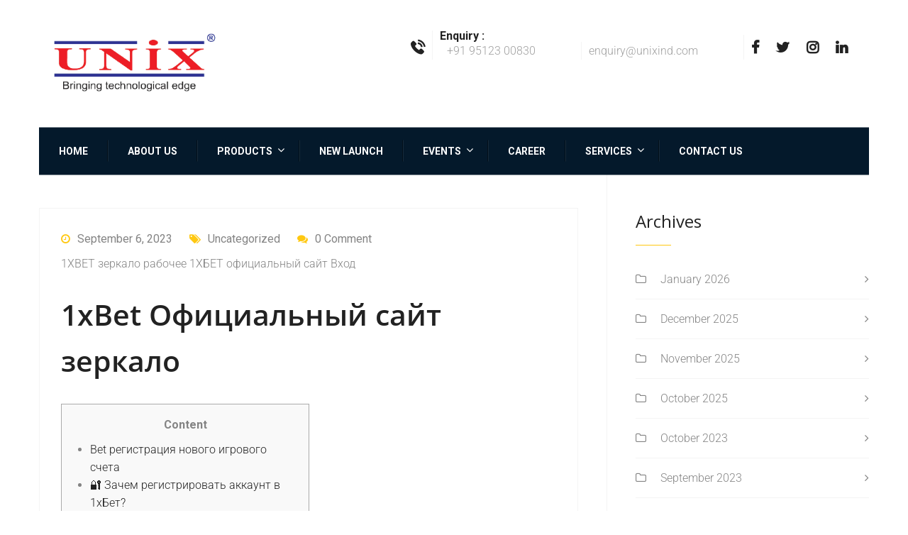

--- FILE ---
content_type: text/html; charset=UTF-8
request_url: https://unixind.com/2023/09/06/1xbet-%D0%B7%D0%B5%D1%80%D0%BA%D0%B0%D0%BB%D0%BE-%D1%80%D0%B0%D0%B1%D0%BE%D1%87%D0%B5%D0%B5-1%D1%85%D0%B1%D0%B5%D1%82-%D0%BE%D1%84%D0%B8%D1%86%D0%B8%D0%B0%D0%BB%D1%8C%D0%BD%D1%8B%D0%B9-%D1%81%D0%B0/
body_size: 39051
content:
<!DOCTYPE html>
<html dir="ltr" lang="en-US" prefix="og: https://ogp.me/ns#">
<head>
	<!-- Global site tag (gtag.js) - Google Analytics -->
<script async src="https://www.googletagmanager.com/gtag/js?id=UA-180575747-1"></script>
	<head>
  <script src="https://www.google.com/recaptcha/enterprise.js?render=6LcS5VQpAAAAAOoslXEODLNnNXTjBpEeGwulx98v"></script>
  <!-- Your code -->
</head>
<script>
  window.dataLayer = window.dataLayer || [];
  function gtag(){dataLayer.push(arguments);}
  gtag('js', new Date());

  gtag('config', 'UA-180575747-1');
</script>

	<meta name="google-site-verification" content="If8Q46Ow-1Tr7_CU0Sly6qzxrmPNPQISYYFPf1d_IIw" />
	<meta charset="UTF-8">
	<meta name="viewport" content="width=device-width, initial-scale=1">
	<link rel="pingback" href="https://unixind.com/xmlrpc.php">

	<title>1XBET зеркало рабочее 1ХБЕТ официальный сайт Вход | UNIX</title>

		<!-- All in One SEO 4.9.3 - aioseo.com -->
	<meta name="robots" content="max-image-preview:large" />
	<meta name="author" content="admin"/>
	<meta name="google-site-verification" content="If8Q46Ow-1Tr7_CU0Sly6qzxrmPNPQISYYFPf1d_IIw" />
	<link rel="canonical" href="https://unixind.com/2023/09/06/1xbet-%d0%b7%d0%b5%d1%80%d0%ba%d0%b0%d0%bb%d0%be-%d1%80%d0%b0%d0%b1%d0%be%d1%87%d0%b5%d0%b5-1%d1%85%d0%b1%d0%b5%d1%82-%d0%be%d1%84%d0%b8%d1%86%d0%b8%d0%b0%d0%bb%d1%8c%d0%bd%d1%8b%d0%b9-%d1%81%d0%b0/" />
	<meta name="generator" content="All in One SEO (AIOSEO) 4.9.3" />
		<meta property="og:locale" content="en_US" />
		<meta property="og:site_name" content="UNIX | Bringing Technological Edge" />
		<meta property="og:type" content="article" />
		<meta property="og:title" content="1XBET зеркало рабочее 1ХБЕТ официальный сайт Вход | UNIX" />
		<meta property="og:url" content="https://unixind.com/2023/09/06/1xbet-%d0%b7%d0%b5%d1%80%d0%ba%d0%b0%d0%bb%d0%be-%d1%80%d0%b0%d0%b1%d0%be%d1%87%d0%b5%d0%b5-1%d1%85%d0%b1%d0%b5%d1%82-%d0%be%d1%84%d0%b8%d1%86%d0%b8%d0%b0%d0%bb%d1%8c%d0%bd%d1%8b%d0%b9-%d1%81%d0%b0/" />
		<meta property="article:published_time" content="2023-09-05T21:16:55+00:00" />
		<meta property="article:modified_time" content="2023-09-05T21:16:55+00:00" />
		<meta name="twitter:card" content="summary" />
		<meta name="twitter:title" content="1XBET зеркало рабочее 1ХБЕТ официальный сайт Вход | UNIX" />
		<script type="application/ld+json" class="aioseo-schema">
			{"@context":"https:\/\/schema.org","@graph":[{"@type":"Article","@id":"https:\/\/unixind.com\/2023\/09\/06\/1xbet-%d0%b7%d0%b5%d1%80%d0%ba%d0%b0%d0%bb%d0%be-%d1%80%d0%b0%d0%b1%d0%be%d1%87%d0%b5%d0%b5-1%d1%85%d0%b1%d0%b5%d1%82-%d0%be%d1%84%d0%b8%d1%86%d0%b8%d0%b0%d0%bb%d1%8c%d0%bd%d1%8b%d0%b9-%d1%81%d0%b0\/#article","name":"1XBET \u0437\u0435\u0440\u043a\u0430\u043b\u043e \u0440\u0430\u0431\u043e\u0447\u0435\u0435 1\u0425\u0411\u0415\u0422 \u043e\u0444\u0438\u0446\u0438\u0430\u043b\u044c\u043d\u044b\u0439 \u0441\u0430\u0439\u0442 \u0412\u0445\u043e\u0434 | UNIX","headline":"1XBET \u0437\u0435\u0440\u043a\u0430\u043b\u043e \u0440\u0430\u0431\u043e\u0447\u0435\u0435 1\u0425\u0411\u0415\u0422 \u043e\u0444\u0438\u0446\u0438\u0430\u043b\u044c\u043d\u044b\u0439 \u0441\u0430\u0439\u0442 \u0412\u0445\u043e\u0434","author":{"@id":"https:\/\/unixind.com\/author\/admin\/#author"},"publisher":{"@id":"https:\/\/unixind.com\/#organization"},"datePublished":"2023-09-06T02:46:55+05:30","dateModified":"2023-09-06T02:46:55+05:30","inLanguage":"en-US","mainEntityOfPage":{"@id":"https:\/\/unixind.com\/2023\/09\/06\/1xbet-%d0%b7%d0%b5%d1%80%d0%ba%d0%b0%d0%bb%d0%be-%d1%80%d0%b0%d0%b1%d0%be%d1%87%d0%b5%d0%b5-1%d1%85%d0%b1%d0%b5%d1%82-%d0%be%d1%84%d0%b8%d1%86%d0%b8%d0%b0%d0%bb%d1%8c%d0%bd%d1%8b%d0%b9-%d1%81%d0%b0\/#webpage"},"isPartOf":{"@id":"https:\/\/unixind.com\/2023\/09\/06\/1xbet-%d0%b7%d0%b5%d1%80%d0%ba%d0%b0%d0%bb%d0%be-%d1%80%d0%b0%d0%b1%d0%be%d1%87%d0%b5%d0%b5-1%d1%85%d0%b1%d0%b5%d1%82-%d0%be%d1%84%d0%b8%d1%86%d0%b8%d0%b0%d0%bb%d1%8c%d0%bd%d1%8b%d0%b9-%d1%81%d0%b0\/#webpage"},"articleSection":"Uncategorized"},{"@type":"BreadcrumbList","@id":"https:\/\/unixind.com\/2023\/09\/06\/1xbet-%d0%b7%d0%b5%d1%80%d0%ba%d0%b0%d0%bb%d0%be-%d1%80%d0%b0%d0%b1%d0%be%d1%87%d0%b5%d0%b5-1%d1%85%d0%b1%d0%b5%d1%82-%d0%be%d1%84%d0%b8%d1%86%d0%b8%d0%b0%d0%bb%d1%8c%d0%bd%d1%8b%d0%b9-%d1%81%d0%b0\/#breadcrumblist","itemListElement":[{"@type":"ListItem","@id":"https:\/\/unixind.com#listItem","position":1,"name":"Home","item":"https:\/\/unixind.com","nextItem":{"@type":"ListItem","@id":"https:\/\/unixind.com\/category\/uncategorized\/#listItem","name":"Uncategorized"}},{"@type":"ListItem","@id":"https:\/\/unixind.com\/category\/uncategorized\/#listItem","position":2,"name":"Uncategorized","item":"https:\/\/unixind.com\/category\/uncategorized\/","nextItem":{"@type":"ListItem","@id":"https:\/\/unixind.com\/2023\/09\/06\/1xbet-%d0%b7%d0%b5%d1%80%d0%ba%d0%b0%d0%bb%d0%be-%d1%80%d0%b0%d0%b1%d0%be%d1%87%d0%b5%d0%b5-1%d1%85%d0%b1%d0%b5%d1%82-%d0%be%d1%84%d0%b8%d1%86%d0%b8%d0%b0%d0%bb%d1%8c%d0%bd%d1%8b%d0%b9-%d1%81%d0%b0\/#listItem","name":"1XBET \u0437\u0435\u0440\u043a\u0430\u043b\u043e \u0440\u0430\u0431\u043e\u0447\u0435\u0435 1\u0425\u0411\u0415\u0422 \u043e\u0444\u0438\u0446\u0438\u0430\u043b\u044c\u043d\u044b\u0439 \u0441\u0430\u0439\u0442 \u0412\u0445\u043e\u0434"},"previousItem":{"@type":"ListItem","@id":"https:\/\/unixind.com#listItem","name":"Home"}},{"@type":"ListItem","@id":"https:\/\/unixind.com\/2023\/09\/06\/1xbet-%d0%b7%d0%b5%d1%80%d0%ba%d0%b0%d0%bb%d0%be-%d1%80%d0%b0%d0%b1%d0%be%d1%87%d0%b5%d0%b5-1%d1%85%d0%b1%d0%b5%d1%82-%d0%be%d1%84%d0%b8%d1%86%d0%b8%d0%b0%d0%bb%d1%8c%d0%bd%d1%8b%d0%b9-%d1%81%d0%b0\/#listItem","position":3,"name":"1XBET \u0437\u0435\u0440\u043a\u0430\u043b\u043e \u0440\u0430\u0431\u043e\u0447\u0435\u0435 1\u0425\u0411\u0415\u0422 \u043e\u0444\u0438\u0446\u0438\u0430\u043b\u044c\u043d\u044b\u0439 \u0441\u0430\u0439\u0442 \u0412\u0445\u043e\u0434","previousItem":{"@type":"ListItem","@id":"https:\/\/unixind.com\/category\/uncategorized\/#listItem","name":"Uncategorized"}}]},{"@type":"Organization","@id":"https:\/\/unixind.com\/#organization","name":"UNIX","description":"Bringing Technological Edge","url":"https:\/\/unixind.com\/","telephone":"+919512300830"},{"@type":"Person","@id":"https:\/\/unixind.com\/author\/admin\/#author","url":"https:\/\/unixind.com\/author\/admin\/","name":"admin","image":{"@type":"ImageObject","@id":"https:\/\/unixind.com\/2023\/09\/06\/1xbet-%d0%b7%d0%b5%d1%80%d0%ba%d0%b0%d0%bb%d0%be-%d1%80%d0%b0%d0%b1%d0%be%d1%87%d0%b5%d0%b5-1%d1%85%d0%b1%d0%b5%d1%82-%d0%be%d1%84%d0%b8%d1%86%d0%b8%d0%b0%d0%bb%d1%8c%d0%bd%d1%8b%d0%b9-%d1%81%d0%b0\/#authorImage","url":"https:\/\/secure.gravatar.com\/avatar\/dfa4e6216906d096422cb25b10cbef4f?s=96&d=mm&r=g","width":96,"height":96,"caption":"admin"}},{"@type":"WebPage","@id":"https:\/\/unixind.com\/2023\/09\/06\/1xbet-%d0%b7%d0%b5%d1%80%d0%ba%d0%b0%d0%bb%d0%be-%d1%80%d0%b0%d0%b1%d0%be%d1%87%d0%b5%d0%b5-1%d1%85%d0%b1%d0%b5%d1%82-%d0%be%d1%84%d0%b8%d1%86%d0%b8%d0%b0%d0%bb%d1%8c%d0%bd%d1%8b%d0%b9-%d1%81%d0%b0\/#webpage","url":"https:\/\/unixind.com\/2023\/09\/06\/1xbet-%d0%b7%d0%b5%d1%80%d0%ba%d0%b0%d0%bb%d0%be-%d1%80%d0%b0%d0%b1%d0%be%d1%87%d0%b5%d0%b5-1%d1%85%d0%b1%d0%b5%d1%82-%d0%be%d1%84%d0%b8%d1%86%d0%b8%d0%b0%d0%bb%d1%8c%d0%bd%d1%8b%d0%b9-%d1%81%d0%b0\/","name":"1XBET \u0437\u0435\u0440\u043a\u0430\u043b\u043e \u0440\u0430\u0431\u043e\u0447\u0435\u0435 1\u0425\u0411\u0415\u0422 \u043e\u0444\u0438\u0446\u0438\u0430\u043b\u044c\u043d\u044b\u0439 \u0441\u0430\u0439\u0442 \u0412\u0445\u043e\u0434 | UNIX","inLanguage":"en-US","isPartOf":{"@id":"https:\/\/unixind.com\/#website"},"breadcrumb":{"@id":"https:\/\/unixind.com\/2023\/09\/06\/1xbet-%d0%b7%d0%b5%d1%80%d0%ba%d0%b0%d0%bb%d0%be-%d1%80%d0%b0%d0%b1%d0%be%d1%87%d0%b5%d0%b5-1%d1%85%d0%b1%d0%b5%d1%82-%d0%be%d1%84%d0%b8%d1%86%d0%b8%d0%b0%d0%bb%d1%8c%d0%bd%d1%8b%d0%b9-%d1%81%d0%b0\/#breadcrumblist"},"author":{"@id":"https:\/\/unixind.com\/author\/admin\/#author"},"creator":{"@id":"https:\/\/unixind.com\/author\/admin\/#author"},"datePublished":"2023-09-06T02:46:55+05:30","dateModified":"2023-09-06T02:46:55+05:30"},{"@type":"WebSite","@id":"https:\/\/unixind.com\/#website","url":"https:\/\/unixind.com\/","name":"UNIX","description":"Bringing Technological Edge","inLanguage":"en-US","publisher":{"@id":"https:\/\/unixind.com\/#organization"}}]}
		</script>
		<!-- All in One SEO -->

<link rel="alternate" type="application/rss+xml" title="UNIX &raquo; Feed" href="https://unixind.com/feed/" />
<link rel="alternate" type="application/rss+xml" title="UNIX &raquo; Comments Feed" href="https://unixind.com/comments/feed/" />
<link rel="alternate" type="application/rss+xml" title="UNIX &raquo; 1XBET зеркало рабочее 1ХБЕТ официальный сайт Вход Comments Feed" href="https://unixind.com/2023/09/06/1xbet-%d0%b7%d0%b5%d1%80%d0%ba%d0%b0%d0%bb%d0%be-%d1%80%d0%b0%d0%b1%d0%be%d1%87%d0%b5%d0%b5-1%d1%85%d0%b1%d0%b5%d1%82-%d0%be%d1%84%d0%b8%d1%86%d0%b8%d0%b0%d0%bb%d1%8c%d0%bd%d1%8b%d0%b9-%d1%81%d0%b0/feed/" />
<script type="text/javascript">
/* <![CDATA[ */
window._wpemojiSettings = {"baseUrl":"https:\/\/s.w.org\/images\/core\/emoji\/15.0.3\/72x72\/","ext":".png","svgUrl":"https:\/\/s.w.org\/images\/core\/emoji\/15.0.3\/svg\/","svgExt":".svg","source":{"concatemoji":"https:\/\/unixind.com\/wp-includes\/js\/wp-emoji-release.min.js?ver=6.5.7"}};
/*! This file is auto-generated */
!function(i,n){var o,s,e;function c(e){try{var t={supportTests:e,timestamp:(new Date).valueOf()};sessionStorage.setItem(o,JSON.stringify(t))}catch(e){}}function p(e,t,n){e.clearRect(0,0,e.canvas.width,e.canvas.height),e.fillText(t,0,0);var t=new Uint32Array(e.getImageData(0,0,e.canvas.width,e.canvas.height).data),r=(e.clearRect(0,0,e.canvas.width,e.canvas.height),e.fillText(n,0,0),new Uint32Array(e.getImageData(0,0,e.canvas.width,e.canvas.height).data));return t.every(function(e,t){return e===r[t]})}function u(e,t,n){switch(t){case"flag":return n(e,"\ud83c\udff3\ufe0f\u200d\u26a7\ufe0f","\ud83c\udff3\ufe0f\u200b\u26a7\ufe0f")?!1:!n(e,"\ud83c\uddfa\ud83c\uddf3","\ud83c\uddfa\u200b\ud83c\uddf3")&&!n(e,"\ud83c\udff4\udb40\udc67\udb40\udc62\udb40\udc65\udb40\udc6e\udb40\udc67\udb40\udc7f","\ud83c\udff4\u200b\udb40\udc67\u200b\udb40\udc62\u200b\udb40\udc65\u200b\udb40\udc6e\u200b\udb40\udc67\u200b\udb40\udc7f");case"emoji":return!n(e,"\ud83d\udc26\u200d\u2b1b","\ud83d\udc26\u200b\u2b1b")}return!1}function f(e,t,n){var r="undefined"!=typeof WorkerGlobalScope&&self instanceof WorkerGlobalScope?new OffscreenCanvas(300,150):i.createElement("canvas"),a=r.getContext("2d",{willReadFrequently:!0}),o=(a.textBaseline="top",a.font="600 32px Arial",{});return e.forEach(function(e){o[e]=t(a,e,n)}),o}function t(e){var t=i.createElement("script");t.src=e,t.defer=!0,i.head.appendChild(t)}"undefined"!=typeof Promise&&(o="wpEmojiSettingsSupports",s=["flag","emoji"],n.supports={everything:!0,everythingExceptFlag:!0},e=new Promise(function(e){i.addEventListener("DOMContentLoaded",e,{once:!0})}),new Promise(function(t){var n=function(){try{var e=JSON.parse(sessionStorage.getItem(o));if("object"==typeof e&&"number"==typeof e.timestamp&&(new Date).valueOf()<e.timestamp+604800&&"object"==typeof e.supportTests)return e.supportTests}catch(e){}return null}();if(!n){if("undefined"!=typeof Worker&&"undefined"!=typeof OffscreenCanvas&&"undefined"!=typeof URL&&URL.createObjectURL&&"undefined"!=typeof Blob)try{var e="postMessage("+f.toString()+"("+[JSON.stringify(s),u.toString(),p.toString()].join(",")+"));",r=new Blob([e],{type:"text/javascript"}),a=new Worker(URL.createObjectURL(r),{name:"wpTestEmojiSupports"});return void(a.onmessage=function(e){c(n=e.data),a.terminate(),t(n)})}catch(e){}c(n=f(s,u,p))}t(n)}).then(function(e){for(var t in e)n.supports[t]=e[t],n.supports.everything=n.supports.everything&&n.supports[t],"flag"!==t&&(n.supports.everythingExceptFlag=n.supports.everythingExceptFlag&&n.supports[t]);n.supports.everythingExceptFlag=n.supports.everythingExceptFlag&&!n.supports.flag,n.DOMReady=!1,n.readyCallback=function(){n.DOMReady=!0}}).then(function(){return e}).then(function(){var e;n.supports.everything||(n.readyCallback(),(e=n.source||{}).concatemoji?t(e.concatemoji):e.wpemoji&&e.twemoji&&(t(e.twemoji),t(e.wpemoji)))}))}((window,document),window._wpemojiSettings);
/* ]]> */
</script>

<style id='wp-emoji-styles-inline-css' type='text/css'>

	img.wp-smiley, img.emoji {
		display: inline !important;
		border: none !important;
		box-shadow: none !important;
		height: 1em !important;
		width: 1em !important;
		margin: 0 0.07em !important;
		vertical-align: -0.1em !important;
		background: none !important;
		padding: 0 !important;
	}
</style>
<link rel='stylesheet' id='wp-block-library-css' href='https://unixind.com/wp-includes/css/dist/block-library/style.min.css?ver=6.5.7' type='text/css' media='all' />
<style id='wp-block-library-theme-inline-css' type='text/css'>
.wp-block-audio figcaption{color:#555;font-size:13px;text-align:center}.is-dark-theme .wp-block-audio figcaption{color:#ffffffa6}.wp-block-audio{margin:0 0 1em}.wp-block-code{border:1px solid #ccc;border-radius:4px;font-family:Menlo,Consolas,monaco,monospace;padding:.8em 1em}.wp-block-embed figcaption{color:#555;font-size:13px;text-align:center}.is-dark-theme .wp-block-embed figcaption{color:#ffffffa6}.wp-block-embed{margin:0 0 1em}.blocks-gallery-caption{color:#555;font-size:13px;text-align:center}.is-dark-theme .blocks-gallery-caption{color:#ffffffa6}.wp-block-image figcaption{color:#555;font-size:13px;text-align:center}.is-dark-theme .wp-block-image figcaption{color:#ffffffa6}.wp-block-image{margin:0 0 1em}.wp-block-pullquote{border-bottom:4px solid;border-top:4px solid;color:currentColor;margin-bottom:1.75em}.wp-block-pullquote cite,.wp-block-pullquote footer,.wp-block-pullquote__citation{color:currentColor;font-size:.8125em;font-style:normal;text-transform:uppercase}.wp-block-quote{border-left:.25em solid;margin:0 0 1.75em;padding-left:1em}.wp-block-quote cite,.wp-block-quote footer{color:currentColor;font-size:.8125em;font-style:normal;position:relative}.wp-block-quote.has-text-align-right{border-left:none;border-right:.25em solid;padding-left:0;padding-right:1em}.wp-block-quote.has-text-align-center{border:none;padding-left:0}.wp-block-quote.is-large,.wp-block-quote.is-style-large,.wp-block-quote.is-style-plain{border:none}.wp-block-search .wp-block-search__label{font-weight:700}.wp-block-search__button{border:1px solid #ccc;padding:.375em .625em}:where(.wp-block-group.has-background){padding:1.25em 2.375em}.wp-block-separator.has-css-opacity{opacity:.4}.wp-block-separator{border:none;border-bottom:2px solid;margin-left:auto;margin-right:auto}.wp-block-separator.has-alpha-channel-opacity{opacity:1}.wp-block-separator:not(.is-style-wide):not(.is-style-dots){width:100px}.wp-block-separator.has-background:not(.is-style-dots){border-bottom:none;height:1px}.wp-block-separator.has-background:not(.is-style-wide):not(.is-style-dots){height:2px}.wp-block-table{margin:0 0 1em}.wp-block-table td,.wp-block-table th{word-break:normal}.wp-block-table figcaption{color:#555;font-size:13px;text-align:center}.is-dark-theme .wp-block-table figcaption{color:#ffffffa6}.wp-block-video figcaption{color:#555;font-size:13px;text-align:center}.is-dark-theme .wp-block-video figcaption{color:#ffffffa6}.wp-block-video{margin:0 0 1em}.wp-block-template-part.has-background{margin-bottom:0;margin-top:0;padding:1.25em 2.375em}
</style>
<link rel='stylesheet' id='aioseo/css/src/vue/standalone/blocks/table-of-contents/global.scss-css' href='https://unixind.com/wp-content/plugins/all-in-one-seo-pack/dist/Lite/assets/css/table-of-contents/global.e90f6d47.css?ver=4.9.3' type='text/css' media='all' />
<link rel='stylesheet' id='bplugins-plyrio-css' href='https://unixind.com/wp-content/plugins/html5-video-player/public/css/h5vp.css?ver=2.5.27' type='text/css' media='all' />
<link rel='stylesheet' id='html5-player-video-style-css' href='https://unixind.com/wp-content/plugins/html5-video-player/dist/frontend.css?ver=2.5.27' type='text/css' media='all' />
<style id='classic-theme-styles-inline-css' type='text/css'>
/*! This file is auto-generated */
.wp-block-button__link{color:#fff;background-color:#32373c;border-radius:9999px;box-shadow:none;text-decoration:none;padding:calc(.667em + 2px) calc(1.333em + 2px);font-size:1.125em}.wp-block-file__button{background:#32373c;color:#fff;text-decoration:none}
</style>
<style id='global-styles-inline-css' type='text/css'>
body{--wp--preset--color--black: #000000;--wp--preset--color--cyan-bluish-gray: #abb8c3;--wp--preset--color--white: #ffffff;--wp--preset--color--pale-pink: #f78da7;--wp--preset--color--vivid-red: #cf2e2e;--wp--preset--color--luminous-vivid-orange: #ff6900;--wp--preset--color--luminous-vivid-amber: #fcb900;--wp--preset--color--light-green-cyan: #7bdcb5;--wp--preset--color--vivid-green-cyan: #00d084;--wp--preset--color--pale-cyan-blue: #8ed1fc;--wp--preset--color--vivid-cyan-blue: #0693e3;--wp--preset--color--vivid-purple: #9b51e0;--wp--preset--gradient--vivid-cyan-blue-to-vivid-purple: linear-gradient(135deg,rgba(6,147,227,1) 0%,rgb(155,81,224) 100%);--wp--preset--gradient--light-green-cyan-to-vivid-green-cyan: linear-gradient(135deg,rgb(122,220,180) 0%,rgb(0,208,130) 100%);--wp--preset--gradient--luminous-vivid-amber-to-luminous-vivid-orange: linear-gradient(135deg,rgba(252,185,0,1) 0%,rgba(255,105,0,1) 100%);--wp--preset--gradient--luminous-vivid-orange-to-vivid-red: linear-gradient(135deg,rgba(255,105,0,1) 0%,rgb(207,46,46) 100%);--wp--preset--gradient--very-light-gray-to-cyan-bluish-gray: linear-gradient(135deg,rgb(238,238,238) 0%,rgb(169,184,195) 100%);--wp--preset--gradient--cool-to-warm-spectrum: linear-gradient(135deg,rgb(74,234,220) 0%,rgb(151,120,209) 20%,rgb(207,42,186) 40%,rgb(238,44,130) 60%,rgb(251,105,98) 80%,rgb(254,248,76) 100%);--wp--preset--gradient--blush-light-purple: linear-gradient(135deg,rgb(255,206,236) 0%,rgb(152,150,240) 100%);--wp--preset--gradient--blush-bordeaux: linear-gradient(135deg,rgb(254,205,165) 0%,rgb(254,45,45) 50%,rgb(107,0,62) 100%);--wp--preset--gradient--luminous-dusk: linear-gradient(135deg,rgb(255,203,112) 0%,rgb(199,81,192) 50%,rgb(65,88,208) 100%);--wp--preset--gradient--pale-ocean: linear-gradient(135deg,rgb(255,245,203) 0%,rgb(182,227,212) 50%,rgb(51,167,181) 100%);--wp--preset--gradient--electric-grass: linear-gradient(135deg,rgb(202,248,128) 0%,rgb(113,206,126) 100%);--wp--preset--gradient--midnight: linear-gradient(135deg,rgb(2,3,129) 0%,rgb(40,116,252) 100%);--wp--preset--font-size--small: 13px;--wp--preset--font-size--medium: 20px;--wp--preset--font-size--large: 36px;--wp--preset--font-size--x-large: 42px;--wp--preset--spacing--20: 0.44rem;--wp--preset--spacing--30: 0.67rem;--wp--preset--spacing--40: 1rem;--wp--preset--spacing--50: 1.5rem;--wp--preset--spacing--60: 2.25rem;--wp--preset--spacing--70: 3.38rem;--wp--preset--spacing--80: 5.06rem;--wp--preset--shadow--natural: 6px 6px 9px rgba(0, 0, 0, 0.2);--wp--preset--shadow--deep: 12px 12px 50px rgba(0, 0, 0, 0.4);--wp--preset--shadow--sharp: 6px 6px 0px rgba(0, 0, 0, 0.2);--wp--preset--shadow--outlined: 6px 6px 0px -3px rgba(255, 255, 255, 1), 6px 6px rgba(0, 0, 0, 1);--wp--preset--shadow--crisp: 6px 6px 0px rgba(0, 0, 0, 1);}:where(.is-layout-flex){gap: 0.5em;}:where(.is-layout-grid){gap: 0.5em;}body .is-layout-flex{display: flex;}body .is-layout-flex{flex-wrap: wrap;align-items: center;}body .is-layout-flex > *{margin: 0;}body .is-layout-grid{display: grid;}body .is-layout-grid > *{margin: 0;}:where(.wp-block-columns.is-layout-flex){gap: 2em;}:where(.wp-block-columns.is-layout-grid){gap: 2em;}:where(.wp-block-post-template.is-layout-flex){gap: 1.25em;}:where(.wp-block-post-template.is-layout-grid){gap: 1.25em;}.has-black-color{color: var(--wp--preset--color--black) !important;}.has-cyan-bluish-gray-color{color: var(--wp--preset--color--cyan-bluish-gray) !important;}.has-white-color{color: var(--wp--preset--color--white) !important;}.has-pale-pink-color{color: var(--wp--preset--color--pale-pink) !important;}.has-vivid-red-color{color: var(--wp--preset--color--vivid-red) !important;}.has-luminous-vivid-orange-color{color: var(--wp--preset--color--luminous-vivid-orange) !important;}.has-luminous-vivid-amber-color{color: var(--wp--preset--color--luminous-vivid-amber) !important;}.has-light-green-cyan-color{color: var(--wp--preset--color--light-green-cyan) !important;}.has-vivid-green-cyan-color{color: var(--wp--preset--color--vivid-green-cyan) !important;}.has-pale-cyan-blue-color{color: var(--wp--preset--color--pale-cyan-blue) !important;}.has-vivid-cyan-blue-color{color: var(--wp--preset--color--vivid-cyan-blue) !important;}.has-vivid-purple-color{color: var(--wp--preset--color--vivid-purple) !important;}.has-black-background-color{background-color: var(--wp--preset--color--black) !important;}.has-cyan-bluish-gray-background-color{background-color: var(--wp--preset--color--cyan-bluish-gray) !important;}.has-white-background-color{background-color: var(--wp--preset--color--white) !important;}.has-pale-pink-background-color{background-color: var(--wp--preset--color--pale-pink) !important;}.has-vivid-red-background-color{background-color: var(--wp--preset--color--vivid-red) !important;}.has-luminous-vivid-orange-background-color{background-color: var(--wp--preset--color--luminous-vivid-orange) !important;}.has-luminous-vivid-amber-background-color{background-color: var(--wp--preset--color--luminous-vivid-amber) !important;}.has-light-green-cyan-background-color{background-color: var(--wp--preset--color--light-green-cyan) !important;}.has-vivid-green-cyan-background-color{background-color: var(--wp--preset--color--vivid-green-cyan) !important;}.has-pale-cyan-blue-background-color{background-color: var(--wp--preset--color--pale-cyan-blue) !important;}.has-vivid-cyan-blue-background-color{background-color: var(--wp--preset--color--vivid-cyan-blue) !important;}.has-vivid-purple-background-color{background-color: var(--wp--preset--color--vivid-purple) !important;}.has-black-border-color{border-color: var(--wp--preset--color--black) !important;}.has-cyan-bluish-gray-border-color{border-color: var(--wp--preset--color--cyan-bluish-gray) !important;}.has-white-border-color{border-color: var(--wp--preset--color--white) !important;}.has-pale-pink-border-color{border-color: var(--wp--preset--color--pale-pink) !important;}.has-vivid-red-border-color{border-color: var(--wp--preset--color--vivid-red) !important;}.has-luminous-vivid-orange-border-color{border-color: var(--wp--preset--color--luminous-vivid-orange) !important;}.has-luminous-vivid-amber-border-color{border-color: var(--wp--preset--color--luminous-vivid-amber) !important;}.has-light-green-cyan-border-color{border-color: var(--wp--preset--color--light-green-cyan) !important;}.has-vivid-green-cyan-border-color{border-color: var(--wp--preset--color--vivid-green-cyan) !important;}.has-pale-cyan-blue-border-color{border-color: var(--wp--preset--color--pale-cyan-blue) !important;}.has-vivid-cyan-blue-border-color{border-color: var(--wp--preset--color--vivid-cyan-blue) !important;}.has-vivid-purple-border-color{border-color: var(--wp--preset--color--vivid-purple) !important;}.has-vivid-cyan-blue-to-vivid-purple-gradient-background{background: var(--wp--preset--gradient--vivid-cyan-blue-to-vivid-purple) !important;}.has-light-green-cyan-to-vivid-green-cyan-gradient-background{background: var(--wp--preset--gradient--light-green-cyan-to-vivid-green-cyan) !important;}.has-luminous-vivid-amber-to-luminous-vivid-orange-gradient-background{background: var(--wp--preset--gradient--luminous-vivid-amber-to-luminous-vivid-orange) !important;}.has-luminous-vivid-orange-to-vivid-red-gradient-background{background: var(--wp--preset--gradient--luminous-vivid-orange-to-vivid-red) !important;}.has-very-light-gray-to-cyan-bluish-gray-gradient-background{background: var(--wp--preset--gradient--very-light-gray-to-cyan-bluish-gray) !important;}.has-cool-to-warm-spectrum-gradient-background{background: var(--wp--preset--gradient--cool-to-warm-spectrum) !important;}.has-blush-light-purple-gradient-background{background: var(--wp--preset--gradient--blush-light-purple) !important;}.has-blush-bordeaux-gradient-background{background: var(--wp--preset--gradient--blush-bordeaux) !important;}.has-luminous-dusk-gradient-background{background: var(--wp--preset--gradient--luminous-dusk) !important;}.has-pale-ocean-gradient-background{background: var(--wp--preset--gradient--pale-ocean) !important;}.has-electric-grass-gradient-background{background: var(--wp--preset--gradient--electric-grass) !important;}.has-midnight-gradient-background{background: var(--wp--preset--gradient--midnight) !important;}.has-small-font-size{font-size: var(--wp--preset--font-size--small) !important;}.has-medium-font-size{font-size: var(--wp--preset--font-size--medium) !important;}.has-large-font-size{font-size: var(--wp--preset--font-size--large) !important;}.has-x-large-font-size{font-size: var(--wp--preset--font-size--x-large) !important;}
.wp-block-navigation a:where(:not(.wp-element-button)){color: inherit;}
:where(.wp-block-post-template.is-layout-flex){gap: 1.25em;}:where(.wp-block-post-template.is-layout-grid){gap: 1.25em;}
:where(.wp-block-columns.is-layout-flex){gap: 2em;}:where(.wp-block-columns.is-layout-grid){gap: 2em;}
.wp-block-pullquote{font-size: 1.5em;line-height: 1.6;}
</style>
<link rel='stylesheet' id='contact-form-7-css' href='https://unixind.com/wp-content/plugins/contact-form-7/includes/css/styles.css?ver=5.9.8' type='text/css' media='all' />
<link rel='stylesheet' id='rs-plugin-settings-css' href='https://unixind.com/wp-content/plugins/revslider/public/assets/css/settings.css?ver=5.4.8.3' type='text/css' media='all' />
<style id='rs-plugin-settings-inline-css' type='text/css'>
#rs-demo-id {}
</style>
<link rel='stylesheet' id='factoryhub-fonts-css' href='https://fonts.googleapis.com/css?family=Montserrat%3A400%2C700%7CRoboto%3A100%2C100i%2C300%2C300i%2C400%2C400i%2C500%2C500i%2C700%2C700i%2C900%2C900i%7COpen+Sans%3A300%2C300i%2C400%2C400i%2C600%2C600i%2C700%2C700i%2C800%2C800i&#038;subset=latin%2Clatin-ext&#038;ver=20161025' type='text/css' media='all' />
<link rel='stylesheet' id='factoryhub-icons-css' href='https://unixind.com/wp-content/themes/factoryhub/css/factoryplus-icons.css?ver=20161025' type='text/css' media='all' />
<link rel='stylesheet' id='flaticon-css' href='https://unixind.com/wp-content/themes/factoryhub/css/flaticon.css?ver=20170425' type='text/css' media='all' />
<link rel='stylesheet' id='bootstrap-css' href='https://unixind.com/wp-content/themes/factoryhub/css/bootstrap.min.css?ver=3.3.7' type='text/css' media='all' />
<link rel='stylesheet' id='fontawesome-css' href='https://unixind.com/wp-content/themes/factoryhub/css/font-awesome.min.css?ver=4.6.3' type='text/css' media='all' />
<link rel='stylesheet' id='factoryhub-css' href='https://unixind.com/wp-content/themes/factoryhub/style.css?ver=20161025' type='text/css' media='all' />
<style id='factoryhub-inline-css' type='text/css'>
.topbar { background-color: #f7f7f7; }.site-footer {background-color: #3e4095;}.footer-widgets {background-color: #ffffff;}	.fh-team .team-member,
	.blog-wrapper .entry-thumbnail a,
	.service .service-thumbnail a,
	.fh-service .entry-thumbnail a,
	.project-inner .pro-link,
	.fh-latest-post .item-latest-post .entry-thumbnail a
	{ cursor: url( https://unixind.com/wp-content/themes/factoryhub/img/cursor.png ), auto; }	h1{font-family:Open Sans, Arial, sans-serif}	h2{font-family:Open Sans, Arial, sans-serif}	h3{font-family:Open Sans, Arial, sans-serif}	h4{font-family:Open Sans, Arial, sans-serif}	h5{font-family:Open Sans, Arial, sans-serif}	h6{font-family:Open Sans, Arial, sans-serif}
</style>
<link rel='stylesheet' id='factoryhub-shortcodes-css' href='https://unixind.com/wp-content/plugins/factoryhub-vc-addon//assets/css/frontend.css?ver=1.0.0' type='text/css' media='all' />
<link rel='stylesheet' id='slb_core-css' href='https://unixind.com/wp-content/plugins/simple-lightbox/client/css/app.css?ver=2.9.3' type='text/css' media='all' />
<script type="text/javascript" id="jquery-core-js-extra">
/* <![CDATA[ */
var SDT_DATA = {"ajaxurl":"https:\/\/unixind.com\/wp-admin\/admin-ajax.php","siteUrl":"https:\/\/unixind.com\/","pluginsUrl":"https:\/\/unixind.com\/wp-content\/plugins","isAdmin":""};
/* ]]> */
</script>
<script type="text/javascript" src="https://unixind.com/wp-includes/js/jquery/jquery.min.js?ver=3.7.1" id="jquery-core-js"></script>
<script type="text/javascript" src="https://unixind.com/wp-includes/js/jquery/jquery-migrate.min.js?ver=3.4.1" id="jquery-migrate-js"></script>
<script type="text/javascript" src="https://unixind.com/wp-content/plugins/revslider/public/assets/js/jquery.themepunch.tools.min.js?ver=5.4.8.3" id="tp-tools-js"></script>
<script type="text/javascript" src="https://unixind.com/wp-content/plugins/revslider/public/assets/js/jquery.themepunch.revolution.min.js?ver=5.4.8.3" id="revmin-js"></script>
<!--[if lt IE 9]>
<script type="text/javascript" src="https://unixind.com/wp-content/themes/factoryhub/js/html5shiv.min.js?ver=3.7.2" id="html5shiv-js"></script>
<![endif]-->
<!--[if lt IE 9]>
<script type="text/javascript" src="https://unixind.com/wp-content/themes/factoryhub/js/respond.min.js?ver=1.4.2" id="respond-js"></script>
<![endif]-->
<script></script><link rel="https://api.w.org/" href="https://unixind.com/wp-json/" /><link rel="alternate" type="application/json" href="https://unixind.com/wp-json/wp/v2/posts/8005" /><link rel="EditURI" type="application/rsd+xml" title="RSD" href="https://unixind.com/xmlrpc.php?rsd" />
<meta name="generator" content="WordPress 6.5.7" />
<link rel='shortlink' href='https://unixind.com/?p=8005' />
<link rel="alternate" type="application/json+oembed" href="https://unixind.com/wp-json/oembed/1.0/embed?url=https%3A%2F%2Funixind.com%2F2023%2F09%2F06%2F1xbet-%25d0%25b7%25d0%25b5%25d1%2580%25d0%25ba%25d0%25b0%25d0%25bb%25d0%25be-%25d1%2580%25d0%25b0%25d0%25b1%25d0%25be%25d1%2587%25d0%25b5%25d0%25b5-1%25d1%2585%25d0%25b1%25d0%25b5%25d1%2582-%25d0%25be%25d1%2584%25d0%25b8%25d1%2586%25d0%25b8%25d0%25b0%25d0%25bb%25d1%258c%25d0%25bd%25d1%258b%25d0%25b9-%25d1%2581%25d0%25b0%2F" />
<link rel="alternate" type="text/xml+oembed" href="https://unixind.com/wp-json/oembed/1.0/embed?url=https%3A%2F%2Funixind.com%2F2023%2F09%2F06%2F1xbet-%25d0%25b7%25d0%25b5%25d1%2580%25d0%25ba%25d0%25b0%25d0%25bb%25d0%25be-%25d1%2580%25d0%25b0%25d0%25b1%25d0%25be%25d1%2587%25d0%25b5%25d0%25b5-1%25d1%2585%25d0%25b1%25d0%25b5%25d1%2582-%25d0%25be%25d1%2584%25d0%25b8%25d1%2586%25d0%25b8%25d0%25b0%25d0%25bb%25d1%258c%25d0%25bd%25d1%258b%25d0%25b9-%25d1%2581%25d0%25b0%2F&#038;format=xml" />
		<!-- HappyForms global container -->
		<script type="text/javascript">HappyForms = {};</script>
		<!-- End of HappyForms global container -->
		 <style> #h5vpQuickPlayer { width: 100%; max-width: 100%; margin: 0 auto; } </style> <meta name="generator" content="Powered by WPBakery Page Builder - drag and drop page builder for WordPress."/>
<meta name="generator" content="Powered by Slider Revolution 5.4.8.3 - responsive, Mobile-Friendly Slider Plugin for WordPress with comfortable drag and drop interface." />
<link rel="icon" href="https://unixind.com/wp-content/uploads/2020/10/cropped-fac-icon-32x32.png" sizes="32x32" />
<link rel="icon" href="https://unixind.com/wp-content/uploads/2020/10/cropped-fac-icon-192x192.png" sizes="192x192" />
<link rel="apple-touch-icon" href="https://unixind.com/wp-content/uploads/2020/10/cropped-fac-icon-180x180.png" />
<meta name="msapplication-TileImage" content="https://unixind.com/wp-content/uploads/2020/10/cropped-fac-icon-270x270.png" />
<script type="text/javascript">function setREVStartSize(e){									
						try{ e.c=jQuery(e.c);var i=jQuery(window).width(),t=9999,r=0,n=0,l=0,f=0,s=0,h=0;
							if(e.responsiveLevels&&(jQuery.each(e.responsiveLevels,function(e,f){f>i&&(t=r=f,l=e),i>f&&f>r&&(r=f,n=e)}),t>r&&(l=n)),f=e.gridheight[l]||e.gridheight[0]||e.gridheight,s=e.gridwidth[l]||e.gridwidth[0]||e.gridwidth,h=i/s,h=h>1?1:h,f=Math.round(h*f),"fullscreen"==e.sliderLayout){var u=(e.c.width(),jQuery(window).height());if(void 0!=e.fullScreenOffsetContainer){var c=e.fullScreenOffsetContainer.split(",");if (c) jQuery.each(c,function(e,i){u=jQuery(i).length>0?u-jQuery(i).outerHeight(!0):u}),e.fullScreenOffset.split("%").length>1&&void 0!=e.fullScreenOffset&&e.fullScreenOffset.length>0?u-=jQuery(window).height()*parseInt(e.fullScreenOffset,0)/100:void 0!=e.fullScreenOffset&&e.fullScreenOffset.length>0&&(u-=parseInt(e.fullScreenOffset,0))}f=u}else void 0!=e.minHeight&&f<e.minHeight&&(f=e.minHeight);e.c.closest(".rev_slider_wrapper").css({height:f})					
						}catch(d){console.log("Failure at Presize of Slider:"+d)}						
					};</script>
		<style type="text/css" id="wp-custom-css">
			.woocommerce form.checkout h3 input {
	top: 15px;
}

.header-v4 .primary-mobile-nav .menu-item-search 

.search-form .search-submit {
	z-index: 1;
}


.bx-wrapper .bx-caption span {
    color: #fff;
    font-family: Arial;
    display: block;
    font-size: 20px !important;
    padding: 10px;
}

.site-footer .footer-copyright {
    font-size: 16px;
    color: #fff;
}

		</style>
		<style id="kirki-inline-styles">/* cyrillic-ext */
@font-face {
  font-family: 'Roboto';
  font-style: normal;
  font-weight: 300;
  font-stretch: 100%;
  font-display: swap;
  src: url(https://unixind.com/wp-content/fonts/roboto/KFOMCnqEu92Fr1ME7kSn66aGLdTylUAMQXC89YmC2DPNWuaabVmZiArmlw.woff2) format('woff2');
  unicode-range: U+0460-052F, U+1C80-1C8A, U+20B4, U+2DE0-2DFF, U+A640-A69F, U+FE2E-FE2F;
}
/* cyrillic */
@font-face {
  font-family: 'Roboto';
  font-style: normal;
  font-weight: 300;
  font-stretch: 100%;
  font-display: swap;
  src: url(https://unixind.com/wp-content/fonts/roboto/KFOMCnqEu92Fr1ME7kSn66aGLdTylUAMQXC89YmC2DPNWuaabVmQiArmlw.woff2) format('woff2');
  unicode-range: U+0301, U+0400-045F, U+0490-0491, U+04B0-04B1, U+2116;
}
/* greek-ext */
@font-face {
  font-family: 'Roboto';
  font-style: normal;
  font-weight: 300;
  font-stretch: 100%;
  font-display: swap;
  src: url(https://unixind.com/wp-content/fonts/roboto/KFOMCnqEu92Fr1ME7kSn66aGLdTylUAMQXC89YmC2DPNWuaabVmYiArmlw.woff2) format('woff2');
  unicode-range: U+1F00-1FFF;
}
/* greek */
@font-face {
  font-family: 'Roboto';
  font-style: normal;
  font-weight: 300;
  font-stretch: 100%;
  font-display: swap;
  src: url(https://unixind.com/wp-content/fonts/roboto/KFOMCnqEu92Fr1ME7kSn66aGLdTylUAMQXC89YmC2DPNWuaabVmXiArmlw.woff2) format('woff2');
  unicode-range: U+0370-0377, U+037A-037F, U+0384-038A, U+038C, U+038E-03A1, U+03A3-03FF;
}
/* math */
@font-face {
  font-family: 'Roboto';
  font-style: normal;
  font-weight: 300;
  font-stretch: 100%;
  font-display: swap;
  src: url(https://unixind.com/wp-content/fonts/roboto/KFOMCnqEu92Fr1ME7kSn66aGLdTylUAMQXC89YmC2DPNWuaabVnoiArmlw.woff2) format('woff2');
  unicode-range: U+0302-0303, U+0305, U+0307-0308, U+0310, U+0312, U+0315, U+031A, U+0326-0327, U+032C, U+032F-0330, U+0332-0333, U+0338, U+033A, U+0346, U+034D, U+0391-03A1, U+03A3-03A9, U+03B1-03C9, U+03D1, U+03D5-03D6, U+03F0-03F1, U+03F4-03F5, U+2016-2017, U+2034-2038, U+203C, U+2040, U+2043, U+2047, U+2050, U+2057, U+205F, U+2070-2071, U+2074-208E, U+2090-209C, U+20D0-20DC, U+20E1, U+20E5-20EF, U+2100-2112, U+2114-2115, U+2117-2121, U+2123-214F, U+2190, U+2192, U+2194-21AE, U+21B0-21E5, U+21F1-21F2, U+21F4-2211, U+2213-2214, U+2216-22FF, U+2308-230B, U+2310, U+2319, U+231C-2321, U+2336-237A, U+237C, U+2395, U+239B-23B7, U+23D0, U+23DC-23E1, U+2474-2475, U+25AF, U+25B3, U+25B7, U+25BD, U+25C1, U+25CA, U+25CC, U+25FB, U+266D-266F, U+27C0-27FF, U+2900-2AFF, U+2B0E-2B11, U+2B30-2B4C, U+2BFE, U+3030, U+FF5B, U+FF5D, U+1D400-1D7FF, U+1EE00-1EEFF;
}
/* symbols */
@font-face {
  font-family: 'Roboto';
  font-style: normal;
  font-weight: 300;
  font-stretch: 100%;
  font-display: swap;
  src: url(https://unixind.com/wp-content/fonts/roboto/KFOMCnqEu92Fr1ME7kSn66aGLdTylUAMQXC89YmC2DPNWuaabVn6iArmlw.woff2) format('woff2');
  unicode-range: U+0001-000C, U+000E-001F, U+007F-009F, U+20DD-20E0, U+20E2-20E4, U+2150-218F, U+2190, U+2192, U+2194-2199, U+21AF, U+21E6-21F0, U+21F3, U+2218-2219, U+2299, U+22C4-22C6, U+2300-243F, U+2440-244A, U+2460-24FF, U+25A0-27BF, U+2800-28FF, U+2921-2922, U+2981, U+29BF, U+29EB, U+2B00-2BFF, U+4DC0-4DFF, U+FFF9-FFFB, U+10140-1018E, U+10190-1019C, U+101A0, U+101D0-101FD, U+102E0-102FB, U+10E60-10E7E, U+1D2C0-1D2D3, U+1D2E0-1D37F, U+1F000-1F0FF, U+1F100-1F1AD, U+1F1E6-1F1FF, U+1F30D-1F30F, U+1F315, U+1F31C, U+1F31E, U+1F320-1F32C, U+1F336, U+1F378, U+1F37D, U+1F382, U+1F393-1F39F, U+1F3A7-1F3A8, U+1F3AC-1F3AF, U+1F3C2, U+1F3C4-1F3C6, U+1F3CA-1F3CE, U+1F3D4-1F3E0, U+1F3ED, U+1F3F1-1F3F3, U+1F3F5-1F3F7, U+1F408, U+1F415, U+1F41F, U+1F426, U+1F43F, U+1F441-1F442, U+1F444, U+1F446-1F449, U+1F44C-1F44E, U+1F453, U+1F46A, U+1F47D, U+1F4A3, U+1F4B0, U+1F4B3, U+1F4B9, U+1F4BB, U+1F4BF, U+1F4C8-1F4CB, U+1F4D6, U+1F4DA, U+1F4DF, U+1F4E3-1F4E6, U+1F4EA-1F4ED, U+1F4F7, U+1F4F9-1F4FB, U+1F4FD-1F4FE, U+1F503, U+1F507-1F50B, U+1F50D, U+1F512-1F513, U+1F53E-1F54A, U+1F54F-1F5FA, U+1F610, U+1F650-1F67F, U+1F687, U+1F68D, U+1F691, U+1F694, U+1F698, U+1F6AD, U+1F6B2, U+1F6B9-1F6BA, U+1F6BC, U+1F6C6-1F6CF, U+1F6D3-1F6D7, U+1F6E0-1F6EA, U+1F6F0-1F6F3, U+1F6F7-1F6FC, U+1F700-1F7FF, U+1F800-1F80B, U+1F810-1F847, U+1F850-1F859, U+1F860-1F887, U+1F890-1F8AD, U+1F8B0-1F8BB, U+1F8C0-1F8C1, U+1F900-1F90B, U+1F93B, U+1F946, U+1F984, U+1F996, U+1F9E9, U+1FA00-1FA6F, U+1FA70-1FA7C, U+1FA80-1FA89, U+1FA8F-1FAC6, U+1FACE-1FADC, U+1FADF-1FAE9, U+1FAF0-1FAF8, U+1FB00-1FBFF;
}
/* vietnamese */
@font-face {
  font-family: 'Roboto';
  font-style: normal;
  font-weight: 300;
  font-stretch: 100%;
  font-display: swap;
  src: url(https://unixind.com/wp-content/fonts/roboto/KFOMCnqEu92Fr1ME7kSn66aGLdTylUAMQXC89YmC2DPNWuaabVmbiArmlw.woff2) format('woff2');
  unicode-range: U+0102-0103, U+0110-0111, U+0128-0129, U+0168-0169, U+01A0-01A1, U+01AF-01B0, U+0300-0301, U+0303-0304, U+0308-0309, U+0323, U+0329, U+1EA0-1EF9, U+20AB;
}
/* latin-ext */
@font-face {
  font-family: 'Roboto';
  font-style: normal;
  font-weight: 300;
  font-stretch: 100%;
  font-display: swap;
  src: url(https://unixind.com/wp-content/fonts/roboto/KFOMCnqEu92Fr1ME7kSn66aGLdTylUAMQXC89YmC2DPNWuaabVmaiArmlw.woff2) format('woff2');
  unicode-range: U+0100-02BA, U+02BD-02C5, U+02C7-02CC, U+02CE-02D7, U+02DD-02FF, U+0304, U+0308, U+0329, U+1D00-1DBF, U+1E00-1E9F, U+1EF2-1EFF, U+2020, U+20A0-20AB, U+20AD-20C0, U+2113, U+2C60-2C7F, U+A720-A7FF;
}
/* latin */
@font-face {
  font-family: 'Roboto';
  font-style: normal;
  font-weight: 300;
  font-stretch: 100%;
  font-display: swap;
  src: url(https://unixind.com/wp-content/fonts/roboto/KFOMCnqEu92Fr1ME7kSn66aGLdTylUAMQXC89YmC2DPNWuaabVmUiAo.woff2) format('woff2');
  unicode-range: U+0000-00FF, U+0131, U+0152-0153, U+02BB-02BC, U+02C6, U+02DA, U+02DC, U+0304, U+0308, U+0329, U+2000-206F, U+20AC, U+2122, U+2191, U+2193, U+2212, U+2215, U+FEFF, U+FFFD;
}/* cyrillic-ext */
@font-face {
  font-family: 'Open Sans';
  font-style: normal;
  font-weight: 600;
  font-stretch: 100%;
  font-display: swap;
  src: url(https://unixind.com/wp-content/fonts/open-sans/memSYaGs126MiZpBA-UvWbX2vVnXBbObj2OVZyOOSr4dVJWUgsgH1x4taVIGxA.woff2) format('woff2');
  unicode-range: U+0460-052F, U+1C80-1C8A, U+20B4, U+2DE0-2DFF, U+A640-A69F, U+FE2E-FE2F;
}
/* cyrillic */
@font-face {
  font-family: 'Open Sans';
  font-style: normal;
  font-weight: 600;
  font-stretch: 100%;
  font-display: swap;
  src: url(https://unixind.com/wp-content/fonts/open-sans/memSYaGs126MiZpBA-UvWbX2vVnXBbObj2OVZyOOSr4dVJWUgsgH1x4kaVIGxA.woff2) format('woff2');
  unicode-range: U+0301, U+0400-045F, U+0490-0491, U+04B0-04B1, U+2116;
}
/* greek-ext */
@font-face {
  font-family: 'Open Sans';
  font-style: normal;
  font-weight: 600;
  font-stretch: 100%;
  font-display: swap;
  src: url(https://unixind.com/wp-content/fonts/open-sans/memSYaGs126MiZpBA-UvWbX2vVnXBbObj2OVZyOOSr4dVJWUgsgH1x4saVIGxA.woff2) format('woff2');
  unicode-range: U+1F00-1FFF;
}
/* greek */
@font-face {
  font-family: 'Open Sans';
  font-style: normal;
  font-weight: 600;
  font-stretch: 100%;
  font-display: swap;
  src: url(https://unixind.com/wp-content/fonts/open-sans/memSYaGs126MiZpBA-UvWbX2vVnXBbObj2OVZyOOSr4dVJWUgsgH1x4jaVIGxA.woff2) format('woff2');
  unicode-range: U+0370-0377, U+037A-037F, U+0384-038A, U+038C, U+038E-03A1, U+03A3-03FF;
}
/* hebrew */
@font-face {
  font-family: 'Open Sans';
  font-style: normal;
  font-weight: 600;
  font-stretch: 100%;
  font-display: swap;
  src: url(https://unixind.com/wp-content/fonts/open-sans/memSYaGs126MiZpBA-UvWbX2vVnXBbObj2OVZyOOSr4dVJWUgsgH1x4iaVIGxA.woff2) format('woff2');
  unicode-range: U+0307-0308, U+0590-05FF, U+200C-2010, U+20AA, U+25CC, U+FB1D-FB4F;
}
/* math */
@font-face {
  font-family: 'Open Sans';
  font-style: normal;
  font-weight: 600;
  font-stretch: 100%;
  font-display: swap;
  src: url(https://unixind.com/wp-content/fonts/open-sans/memSYaGs126MiZpBA-UvWbX2vVnXBbObj2OVZyOOSr4dVJWUgsgH1x5caVIGxA.woff2) format('woff2');
  unicode-range: U+0302-0303, U+0305, U+0307-0308, U+0310, U+0312, U+0315, U+031A, U+0326-0327, U+032C, U+032F-0330, U+0332-0333, U+0338, U+033A, U+0346, U+034D, U+0391-03A1, U+03A3-03A9, U+03B1-03C9, U+03D1, U+03D5-03D6, U+03F0-03F1, U+03F4-03F5, U+2016-2017, U+2034-2038, U+203C, U+2040, U+2043, U+2047, U+2050, U+2057, U+205F, U+2070-2071, U+2074-208E, U+2090-209C, U+20D0-20DC, U+20E1, U+20E5-20EF, U+2100-2112, U+2114-2115, U+2117-2121, U+2123-214F, U+2190, U+2192, U+2194-21AE, U+21B0-21E5, U+21F1-21F2, U+21F4-2211, U+2213-2214, U+2216-22FF, U+2308-230B, U+2310, U+2319, U+231C-2321, U+2336-237A, U+237C, U+2395, U+239B-23B7, U+23D0, U+23DC-23E1, U+2474-2475, U+25AF, U+25B3, U+25B7, U+25BD, U+25C1, U+25CA, U+25CC, U+25FB, U+266D-266F, U+27C0-27FF, U+2900-2AFF, U+2B0E-2B11, U+2B30-2B4C, U+2BFE, U+3030, U+FF5B, U+FF5D, U+1D400-1D7FF, U+1EE00-1EEFF;
}
/* symbols */
@font-face {
  font-family: 'Open Sans';
  font-style: normal;
  font-weight: 600;
  font-stretch: 100%;
  font-display: swap;
  src: url(https://unixind.com/wp-content/fonts/open-sans/memSYaGs126MiZpBA-UvWbX2vVnXBbObj2OVZyOOSr4dVJWUgsgH1x5OaVIGxA.woff2) format('woff2');
  unicode-range: U+0001-000C, U+000E-001F, U+007F-009F, U+20DD-20E0, U+20E2-20E4, U+2150-218F, U+2190, U+2192, U+2194-2199, U+21AF, U+21E6-21F0, U+21F3, U+2218-2219, U+2299, U+22C4-22C6, U+2300-243F, U+2440-244A, U+2460-24FF, U+25A0-27BF, U+2800-28FF, U+2921-2922, U+2981, U+29BF, U+29EB, U+2B00-2BFF, U+4DC0-4DFF, U+FFF9-FFFB, U+10140-1018E, U+10190-1019C, U+101A0, U+101D0-101FD, U+102E0-102FB, U+10E60-10E7E, U+1D2C0-1D2D3, U+1D2E0-1D37F, U+1F000-1F0FF, U+1F100-1F1AD, U+1F1E6-1F1FF, U+1F30D-1F30F, U+1F315, U+1F31C, U+1F31E, U+1F320-1F32C, U+1F336, U+1F378, U+1F37D, U+1F382, U+1F393-1F39F, U+1F3A7-1F3A8, U+1F3AC-1F3AF, U+1F3C2, U+1F3C4-1F3C6, U+1F3CA-1F3CE, U+1F3D4-1F3E0, U+1F3ED, U+1F3F1-1F3F3, U+1F3F5-1F3F7, U+1F408, U+1F415, U+1F41F, U+1F426, U+1F43F, U+1F441-1F442, U+1F444, U+1F446-1F449, U+1F44C-1F44E, U+1F453, U+1F46A, U+1F47D, U+1F4A3, U+1F4B0, U+1F4B3, U+1F4B9, U+1F4BB, U+1F4BF, U+1F4C8-1F4CB, U+1F4D6, U+1F4DA, U+1F4DF, U+1F4E3-1F4E6, U+1F4EA-1F4ED, U+1F4F7, U+1F4F9-1F4FB, U+1F4FD-1F4FE, U+1F503, U+1F507-1F50B, U+1F50D, U+1F512-1F513, U+1F53E-1F54A, U+1F54F-1F5FA, U+1F610, U+1F650-1F67F, U+1F687, U+1F68D, U+1F691, U+1F694, U+1F698, U+1F6AD, U+1F6B2, U+1F6B9-1F6BA, U+1F6BC, U+1F6C6-1F6CF, U+1F6D3-1F6D7, U+1F6E0-1F6EA, U+1F6F0-1F6F3, U+1F6F7-1F6FC, U+1F700-1F7FF, U+1F800-1F80B, U+1F810-1F847, U+1F850-1F859, U+1F860-1F887, U+1F890-1F8AD, U+1F8B0-1F8BB, U+1F8C0-1F8C1, U+1F900-1F90B, U+1F93B, U+1F946, U+1F984, U+1F996, U+1F9E9, U+1FA00-1FA6F, U+1FA70-1FA7C, U+1FA80-1FA89, U+1FA8F-1FAC6, U+1FACE-1FADC, U+1FADF-1FAE9, U+1FAF0-1FAF8, U+1FB00-1FBFF;
}
/* vietnamese */
@font-face {
  font-family: 'Open Sans';
  font-style: normal;
  font-weight: 600;
  font-stretch: 100%;
  font-display: swap;
  src: url(https://unixind.com/wp-content/fonts/open-sans/memSYaGs126MiZpBA-UvWbX2vVnXBbObj2OVZyOOSr4dVJWUgsgH1x4vaVIGxA.woff2) format('woff2');
  unicode-range: U+0102-0103, U+0110-0111, U+0128-0129, U+0168-0169, U+01A0-01A1, U+01AF-01B0, U+0300-0301, U+0303-0304, U+0308-0309, U+0323, U+0329, U+1EA0-1EF9, U+20AB;
}
/* latin-ext */
@font-face {
  font-family: 'Open Sans';
  font-style: normal;
  font-weight: 600;
  font-stretch: 100%;
  font-display: swap;
  src: url(https://unixind.com/wp-content/fonts/open-sans/memSYaGs126MiZpBA-UvWbX2vVnXBbObj2OVZyOOSr4dVJWUgsgH1x4uaVIGxA.woff2) format('woff2');
  unicode-range: U+0100-02BA, U+02BD-02C5, U+02C7-02CC, U+02CE-02D7, U+02DD-02FF, U+0304, U+0308, U+0329, U+1D00-1DBF, U+1E00-1E9F, U+1EF2-1EFF, U+2020, U+20A0-20AB, U+20AD-20C0, U+2113, U+2C60-2C7F, U+A720-A7FF;
}
/* latin */
@font-face {
  font-family: 'Open Sans';
  font-style: normal;
  font-weight: 600;
  font-stretch: 100%;
  font-display: swap;
  src: url(https://unixind.com/wp-content/fonts/open-sans/memSYaGs126MiZpBA-UvWbX2vVnXBbObj2OVZyOOSr4dVJWUgsgH1x4gaVI.woff2) format('woff2');
  unicode-range: U+0000-00FF, U+0131, U+0152-0153, U+02BB-02BC, U+02C6, U+02DA, U+02DC, U+0304, U+0308, U+0329, U+2000-206F, U+20AC, U+2122, U+2191, U+2193, U+2212, U+2215, U+FEFF, U+FFFD;
}/* cyrillic-ext */
@font-face {
  font-family: 'Roboto';
  font-style: normal;
  font-weight: 300;
  font-stretch: 100%;
  font-display: swap;
  src: url(https://unixind.com/wp-content/fonts/roboto/KFOMCnqEu92Fr1ME7kSn66aGLdTylUAMQXC89YmC2DPNWuaabVmZiArmlw.woff2) format('woff2');
  unicode-range: U+0460-052F, U+1C80-1C8A, U+20B4, U+2DE0-2DFF, U+A640-A69F, U+FE2E-FE2F;
}
/* cyrillic */
@font-face {
  font-family: 'Roboto';
  font-style: normal;
  font-weight: 300;
  font-stretch: 100%;
  font-display: swap;
  src: url(https://unixind.com/wp-content/fonts/roboto/KFOMCnqEu92Fr1ME7kSn66aGLdTylUAMQXC89YmC2DPNWuaabVmQiArmlw.woff2) format('woff2');
  unicode-range: U+0301, U+0400-045F, U+0490-0491, U+04B0-04B1, U+2116;
}
/* greek-ext */
@font-face {
  font-family: 'Roboto';
  font-style: normal;
  font-weight: 300;
  font-stretch: 100%;
  font-display: swap;
  src: url(https://unixind.com/wp-content/fonts/roboto/KFOMCnqEu92Fr1ME7kSn66aGLdTylUAMQXC89YmC2DPNWuaabVmYiArmlw.woff2) format('woff2');
  unicode-range: U+1F00-1FFF;
}
/* greek */
@font-face {
  font-family: 'Roboto';
  font-style: normal;
  font-weight: 300;
  font-stretch: 100%;
  font-display: swap;
  src: url(https://unixind.com/wp-content/fonts/roboto/KFOMCnqEu92Fr1ME7kSn66aGLdTylUAMQXC89YmC2DPNWuaabVmXiArmlw.woff2) format('woff2');
  unicode-range: U+0370-0377, U+037A-037F, U+0384-038A, U+038C, U+038E-03A1, U+03A3-03FF;
}
/* math */
@font-face {
  font-family: 'Roboto';
  font-style: normal;
  font-weight: 300;
  font-stretch: 100%;
  font-display: swap;
  src: url(https://unixind.com/wp-content/fonts/roboto/KFOMCnqEu92Fr1ME7kSn66aGLdTylUAMQXC89YmC2DPNWuaabVnoiArmlw.woff2) format('woff2');
  unicode-range: U+0302-0303, U+0305, U+0307-0308, U+0310, U+0312, U+0315, U+031A, U+0326-0327, U+032C, U+032F-0330, U+0332-0333, U+0338, U+033A, U+0346, U+034D, U+0391-03A1, U+03A3-03A9, U+03B1-03C9, U+03D1, U+03D5-03D6, U+03F0-03F1, U+03F4-03F5, U+2016-2017, U+2034-2038, U+203C, U+2040, U+2043, U+2047, U+2050, U+2057, U+205F, U+2070-2071, U+2074-208E, U+2090-209C, U+20D0-20DC, U+20E1, U+20E5-20EF, U+2100-2112, U+2114-2115, U+2117-2121, U+2123-214F, U+2190, U+2192, U+2194-21AE, U+21B0-21E5, U+21F1-21F2, U+21F4-2211, U+2213-2214, U+2216-22FF, U+2308-230B, U+2310, U+2319, U+231C-2321, U+2336-237A, U+237C, U+2395, U+239B-23B7, U+23D0, U+23DC-23E1, U+2474-2475, U+25AF, U+25B3, U+25B7, U+25BD, U+25C1, U+25CA, U+25CC, U+25FB, U+266D-266F, U+27C0-27FF, U+2900-2AFF, U+2B0E-2B11, U+2B30-2B4C, U+2BFE, U+3030, U+FF5B, U+FF5D, U+1D400-1D7FF, U+1EE00-1EEFF;
}
/* symbols */
@font-face {
  font-family: 'Roboto';
  font-style: normal;
  font-weight: 300;
  font-stretch: 100%;
  font-display: swap;
  src: url(https://unixind.com/wp-content/fonts/roboto/KFOMCnqEu92Fr1ME7kSn66aGLdTylUAMQXC89YmC2DPNWuaabVn6iArmlw.woff2) format('woff2');
  unicode-range: U+0001-000C, U+000E-001F, U+007F-009F, U+20DD-20E0, U+20E2-20E4, U+2150-218F, U+2190, U+2192, U+2194-2199, U+21AF, U+21E6-21F0, U+21F3, U+2218-2219, U+2299, U+22C4-22C6, U+2300-243F, U+2440-244A, U+2460-24FF, U+25A0-27BF, U+2800-28FF, U+2921-2922, U+2981, U+29BF, U+29EB, U+2B00-2BFF, U+4DC0-4DFF, U+FFF9-FFFB, U+10140-1018E, U+10190-1019C, U+101A0, U+101D0-101FD, U+102E0-102FB, U+10E60-10E7E, U+1D2C0-1D2D3, U+1D2E0-1D37F, U+1F000-1F0FF, U+1F100-1F1AD, U+1F1E6-1F1FF, U+1F30D-1F30F, U+1F315, U+1F31C, U+1F31E, U+1F320-1F32C, U+1F336, U+1F378, U+1F37D, U+1F382, U+1F393-1F39F, U+1F3A7-1F3A8, U+1F3AC-1F3AF, U+1F3C2, U+1F3C4-1F3C6, U+1F3CA-1F3CE, U+1F3D4-1F3E0, U+1F3ED, U+1F3F1-1F3F3, U+1F3F5-1F3F7, U+1F408, U+1F415, U+1F41F, U+1F426, U+1F43F, U+1F441-1F442, U+1F444, U+1F446-1F449, U+1F44C-1F44E, U+1F453, U+1F46A, U+1F47D, U+1F4A3, U+1F4B0, U+1F4B3, U+1F4B9, U+1F4BB, U+1F4BF, U+1F4C8-1F4CB, U+1F4D6, U+1F4DA, U+1F4DF, U+1F4E3-1F4E6, U+1F4EA-1F4ED, U+1F4F7, U+1F4F9-1F4FB, U+1F4FD-1F4FE, U+1F503, U+1F507-1F50B, U+1F50D, U+1F512-1F513, U+1F53E-1F54A, U+1F54F-1F5FA, U+1F610, U+1F650-1F67F, U+1F687, U+1F68D, U+1F691, U+1F694, U+1F698, U+1F6AD, U+1F6B2, U+1F6B9-1F6BA, U+1F6BC, U+1F6C6-1F6CF, U+1F6D3-1F6D7, U+1F6E0-1F6EA, U+1F6F0-1F6F3, U+1F6F7-1F6FC, U+1F700-1F7FF, U+1F800-1F80B, U+1F810-1F847, U+1F850-1F859, U+1F860-1F887, U+1F890-1F8AD, U+1F8B0-1F8BB, U+1F8C0-1F8C1, U+1F900-1F90B, U+1F93B, U+1F946, U+1F984, U+1F996, U+1F9E9, U+1FA00-1FA6F, U+1FA70-1FA7C, U+1FA80-1FA89, U+1FA8F-1FAC6, U+1FACE-1FADC, U+1FADF-1FAE9, U+1FAF0-1FAF8, U+1FB00-1FBFF;
}
/* vietnamese */
@font-face {
  font-family: 'Roboto';
  font-style: normal;
  font-weight: 300;
  font-stretch: 100%;
  font-display: swap;
  src: url(https://unixind.com/wp-content/fonts/roboto/KFOMCnqEu92Fr1ME7kSn66aGLdTylUAMQXC89YmC2DPNWuaabVmbiArmlw.woff2) format('woff2');
  unicode-range: U+0102-0103, U+0110-0111, U+0128-0129, U+0168-0169, U+01A0-01A1, U+01AF-01B0, U+0300-0301, U+0303-0304, U+0308-0309, U+0323, U+0329, U+1EA0-1EF9, U+20AB;
}
/* latin-ext */
@font-face {
  font-family: 'Roboto';
  font-style: normal;
  font-weight: 300;
  font-stretch: 100%;
  font-display: swap;
  src: url(https://unixind.com/wp-content/fonts/roboto/KFOMCnqEu92Fr1ME7kSn66aGLdTylUAMQXC89YmC2DPNWuaabVmaiArmlw.woff2) format('woff2');
  unicode-range: U+0100-02BA, U+02BD-02C5, U+02C7-02CC, U+02CE-02D7, U+02DD-02FF, U+0304, U+0308, U+0329, U+1D00-1DBF, U+1E00-1E9F, U+1EF2-1EFF, U+2020, U+20A0-20AB, U+20AD-20C0, U+2113, U+2C60-2C7F, U+A720-A7FF;
}
/* latin */
@font-face {
  font-family: 'Roboto';
  font-style: normal;
  font-weight: 300;
  font-stretch: 100%;
  font-display: swap;
  src: url(https://unixind.com/wp-content/fonts/roboto/KFOMCnqEu92Fr1ME7kSn66aGLdTylUAMQXC89YmC2DPNWuaabVmUiAo.woff2) format('woff2');
  unicode-range: U+0000-00FF, U+0131, U+0152-0153, U+02BB-02BC, U+02C6, U+02DA, U+02DC, U+0304, U+0308, U+0329, U+2000-206F, U+20AC, U+2122, U+2191, U+2193, U+2212, U+2215, U+FEFF, U+FFFD;
}/* cyrillic-ext */
@font-face {
  font-family: 'Open Sans';
  font-style: normal;
  font-weight: 600;
  font-stretch: 100%;
  font-display: swap;
  src: url(https://unixind.com/wp-content/fonts/open-sans/memSYaGs126MiZpBA-UvWbX2vVnXBbObj2OVZyOOSr4dVJWUgsgH1x4taVIGxA.woff2) format('woff2');
  unicode-range: U+0460-052F, U+1C80-1C8A, U+20B4, U+2DE0-2DFF, U+A640-A69F, U+FE2E-FE2F;
}
/* cyrillic */
@font-face {
  font-family: 'Open Sans';
  font-style: normal;
  font-weight: 600;
  font-stretch: 100%;
  font-display: swap;
  src: url(https://unixind.com/wp-content/fonts/open-sans/memSYaGs126MiZpBA-UvWbX2vVnXBbObj2OVZyOOSr4dVJWUgsgH1x4kaVIGxA.woff2) format('woff2');
  unicode-range: U+0301, U+0400-045F, U+0490-0491, U+04B0-04B1, U+2116;
}
/* greek-ext */
@font-face {
  font-family: 'Open Sans';
  font-style: normal;
  font-weight: 600;
  font-stretch: 100%;
  font-display: swap;
  src: url(https://unixind.com/wp-content/fonts/open-sans/memSYaGs126MiZpBA-UvWbX2vVnXBbObj2OVZyOOSr4dVJWUgsgH1x4saVIGxA.woff2) format('woff2');
  unicode-range: U+1F00-1FFF;
}
/* greek */
@font-face {
  font-family: 'Open Sans';
  font-style: normal;
  font-weight: 600;
  font-stretch: 100%;
  font-display: swap;
  src: url(https://unixind.com/wp-content/fonts/open-sans/memSYaGs126MiZpBA-UvWbX2vVnXBbObj2OVZyOOSr4dVJWUgsgH1x4jaVIGxA.woff2) format('woff2');
  unicode-range: U+0370-0377, U+037A-037F, U+0384-038A, U+038C, U+038E-03A1, U+03A3-03FF;
}
/* hebrew */
@font-face {
  font-family: 'Open Sans';
  font-style: normal;
  font-weight: 600;
  font-stretch: 100%;
  font-display: swap;
  src: url(https://unixind.com/wp-content/fonts/open-sans/memSYaGs126MiZpBA-UvWbX2vVnXBbObj2OVZyOOSr4dVJWUgsgH1x4iaVIGxA.woff2) format('woff2');
  unicode-range: U+0307-0308, U+0590-05FF, U+200C-2010, U+20AA, U+25CC, U+FB1D-FB4F;
}
/* math */
@font-face {
  font-family: 'Open Sans';
  font-style: normal;
  font-weight: 600;
  font-stretch: 100%;
  font-display: swap;
  src: url(https://unixind.com/wp-content/fonts/open-sans/memSYaGs126MiZpBA-UvWbX2vVnXBbObj2OVZyOOSr4dVJWUgsgH1x5caVIGxA.woff2) format('woff2');
  unicode-range: U+0302-0303, U+0305, U+0307-0308, U+0310, U+0312, U+0315, U+031A, U+0326-0327, U+032C, U+032F-0330, U+0332-0333, U+0338, U+033A, U+0346, U+034D, U+0391-03A1, U+03A3-03A9, U+03B1-03C9, U+03D1, U+03D5-03D6, U+03F0-03F1, U+03F4-03F5, U+2016-2017, U+2034-2038, U+203C, U+2040, U+2043, U+2047, U+2050, U+2057, U+205F, U+2070-2071, U+2074-208E, U+2090-209C, U+20D0-20DC, U+20E1, U+20E5-20EF, U+2100-2112, U+2114-2115, U+2117-2121, U+2123-214F, U+2190, U+2192, U+2194-21AE, U+21B0-21E5, U+21F1-21F2, U+21F4-2211, U+2213-2214, U+2216-22FF, U+2308-230B, U+2310, U+2319, U+231C-2321, U+2336-237A, U+237C, U+2395, U+239B-23B7, U+23D0, U+23DC-23E1, U+2474-2475, U+25AF, U+25B3, U+25B7, U+25BD, U+25C1, U+25CA, U+25CC, U+25FB, U+266D-266F, U+27C0-27FF, U+2900-2AFF, U+2B0E-2B11, U+2B30-2B4C, U+2BFE, U+3030, U+FF5B, U+FF5D, U+1D400-1D7FF, U+1EE00-1EEFF;
}
/* symbols */
@font-face {
  font-family: 'Open Sans';
  font-style: normal;
  font-weight: 600;
  font-stretch: 100%;
  font-display: swap;
  src: url(https://unixind.com/wp-content/fonts/open-sans/memSYaGs126MiZpBA-UvWbX2vVnXBbObj2OVZyOOSr4dVJWUgsgH1x5OaVIGxA.woff2) format('woff2');
  unicode-range: U+0001-000C, U+000E-001F, U+007F-009F, U+20DD-20E0, U+20E2-20E4, U+2150-218F, U+2190, U+2192, U+2194-2199, U+21AF, U+21E6-21F0, U+21F3, U+2218-2219, U+2299, U+22C4-22C6, U+2300-243F, U+2440-244A, U+2460-24FF, U+25A0-27BF, U+2800-28FF, U+2921-2922, U+2981, U+29BF, U+29EB, U+2B00-2BFF, U+4DC0-4DFF, U+FFF9-FFFB, U+10140-1018E, U+10190-1019C, U+101A0, U+101D0-101FD, U+102E0-102FB, U+10E60-10E7E, U+1D2C0-1D2D3, U+1D2E0-1D37F, U+1F000-1F0FF, U+1F100-1F1AD, U+1F1E6-1F1FF, U+1F30D-1F30F, U+1F315, U+1F31C, U+1F31E, U+1F320-1F32C, U+1F336, U+1F378, U+1F37D, U+1F382, U+1F393-1F39F, U+1F3A7-1F3A8, U+1F3AC-1F3AF, U+1F3C2, U+1F3C4-1F3C6, U+1F3CA-1F3CE, U+1F3D4-1F3E0, U+1F3ED, U+1F3F1-1F3F3, U+1F3F5-1F3F7, U+1F408, U+1F415, U+1F41F, U+1F426, U+1F43F, U+1F441-1F442, U+1F444, U+1F446-1F449, U+1F44C-1F44E, U+1F453, U+1F46A, U+1F47D, U+1F4A3, U+1F4B0, U+1F4B3, U+1F4B9, U+1F4BB, U+1F4BF, U+1F4C8-1F4CB, U+1F4D6, U+1F4DA, U+1F4DF, U+1F4E3-1F4E6, U+1F4EA-1F4ED, U+1F4F7, U+1F4F9-1F4FB, U+1F4FD-1F4FE, U+1F503, U+1F507-1F50B, U+1F50D, U+1F512-1F513, U+1F53E-1F54A, U+1F54F-1F5FA, U+1F610, U+1F650-1F67F, U+1F687, U+1F68D, U+1F691, U+1F694, U+1F698, U+1F6AD, U+1F6B2, U+1F6B9-1F6BA, U+1F6BC, U+1F6C6-1F6CF, U+1F6D3-1F6D7, U+1F6E0-1F6EA, U+1F6F0-1F6F3, U+1F6F7-1F6FC, U+1F700-1F7FF, U+1F800-1F80B, U+1F810-1F847, U+1F850-1F859, U+1F860-1F887, U+1F890-1F8AD, U+1F8B0-1F8BB, U+1F8C0-1F8C1, U+1F900-1F90B, U+1F93B, U+1F946, U+1F984, U+1F996, U+1F9E9, U+1FA00-1FA6F, U+1FA70-1FA7C, U+1FA80-1FA89, U+1FA8F-1FAC6, U+1FACE-1FADC, U+1FADF-1FAE9, U+1FAF0-1FAF8, U+1FB00-1FBFF;
}
/* vietnamese */
@font-face {
  font-family: 'Open Sans';
  font-style: normal;
  font-weight: 600;
  font-stretch: 100%;
  font-display: swap;
  src: url(https://unixind.com/wp-content/fonts/open-sans/memSYaGs126MiZpBA-UvWbX2vVnXBbObj2OVZyOOSr4dVJWUgsgH1x4vaVIGxA.woff2) format('woff2');
  unicode-range: U+0102-0103, U+0110-0111, U+0128-0129, U+0168-0169, U+01A0-01A1, U+01AF-01B0, U+0300-0301, U+0303-0304, U+0308-0309, U+0323, U+0329, U+1EA0-1EF9, U+20AB;
}
/* latin-ext */
@font-face {
  font-family: 'Open Sans';
  font-style: normal;
  font-weight: 600;
  font-stretch: 100%;
  font-display: swap;
  src: url(https://unixind.com/wp-content/fonts/open-sans/memSYaGs126MiZpBA-UvWbX2vVnXBbObj2OVZyOOSr4dVJWUgsgH1x4uaVIGxA.woff2) format('woff2');
  unicode-range: U+0100-02BA, U+02BD-02C5, U+02C7-02CC, U+02CE-02D7, U+02DD-02FF, U+0304, U+0308, U+0329, U+1D00-1DBF, U+1E00-1E9F, U+1EF2-1EFF, U+2020, U+20A0-20AB, U+20AD-20C0, U+2113, U+2C60-2C7F, U+A720-A7FF;
}
/* latin */
@font-face {
  font-family: 'Open Sans';
  font-style: normal;
  font-weight: 600;
  font-stretch: 100%;
  font-display: swap;
  src: url(https://unixind.com/wp-content/fonts/open-sans/memSYaGs126MiZpBA-UvWbX2vVnXBbObj2OVZyOOSr4dVJWUgsgH1x4gaVI.woff2) format('woff2');
  unicode-range: U+0000-00FF, U+0131, U+0152-0153, U+02BB-02BC, U+02C6, U+02DA, U+02DC, U+0304, U+0308, U+0329, U+2000-206F, U+20AC, U+2122, U+2191, U+2193, U+2212, U+2215, U+FEFF, U+FFFD;
}/* cyrillic-ext */
@font-face {
  font-family: 'Roboto';
  font-style: normal;
  font-weight: 300;
  font-stretch: 100%;
  font-display: swap;
  src: url(https://unixind.com/wp-content/fonts/roboto/KFOMCnqEu92Fr1ME7kSn66aGLdTylUAMQXC89YmC2DPNWuaabVmZiArmlw.woff2) format('woff2');
  unicode-range: U+0460-052F, U+1C80-1C8A, U+20B4, U+2DE0-2DFF, U+A640-A69F, U+FE2E-FE2F;
}
/* cyrillic */
@font-face {
  font-family: 'Roboto';
  font-style: normal;
  font-weight: 300;
  font-stretch: 100%;
  font-display: swap;
  src: url(https://unixind.com/wp-content/fonts/roboto/KFOMCnqEu92Fr1ME7kSn66aGLdTylUAMQXC89YmC2DPNWuaabVmQiArmlw.woff2) format('woff2');
  unicode-range: U+0301, U+0400-045F, U+0490-0491, U+04B0-04B1, U+2116;
}
/* greek-ext */
@font-face {
  font-family: 'Roboto';
  font-style: normal;
  font-weight: 300;
  font-stretch: 100%;
  font-display: swap;
  src: url(https://unixind.com/wp-content/fonts/roboto/KFOMCnqEu92Fr1ME7kSn66aGLdTylUAMQXC89YmC2DPNWuaabVmYiArmlw.woff2) format('woff2');
  unicode-range: U+1F00-1FFF;
}
/* greek */
@font-face {
  font-family: 'Roboto';
  font-style: normal;
  font-weight: 300;
  font-stretch: 100%;
  font-display: swap;
  src: url(https://unixind.com/wp-content/fonts/roboto/KFOMCnqEu92Fr1ME7kSn66aGLdTylUAMQXC89YmC2DPNWuaabVmXiArmlw.woff2) format('woff2');
  unicode-range: U+0370-0377, U+037A-037F, U+0384-038A, U+038C, U+038E-03A1, U+03A3-03FF;
}
/* math */
@font-face {
  font-family: 'Roboto';
  font-style: normal;
  font-weight: 300;
  font-stretch: 100%;
  font-display: swap;
  src: url(https://unixind.com/wp-content/fonts/roboto/KFOMCnqEu92Fr1ME7kSn66aGLdTylUAMQXC89YmC2DPNWuaabVnoiArmlw.woff2) format('woff2');
  unicode-range: U+0302-0303, U+0305, U+0307-0308, U+0310, U+0312, U+0315, U+031A, U+0326-0327, U+032C, U+032F-0330, U+0332-0333, U+0338, U+033A, U+0346, U+034D, U+0391-03A1, U+03A3-03A9, U+03B1-03C9, U+03D1, U+03D5-03D6, U+03F0-03F1, U+03F4-03F5, U+2016-2017, U+2034-2038, U+203C, U+2040, U+2043, U+2047, U+2050, U+2057, U+205F, U+2070-2071, U+2074-208E, U+2090-209C, U+20D0-20DC, U+20E1, U+20E5-20EF, U+2100-2112, U+2114-2115, U+2117-2121, U+2123-214F, U+2190, U+2192, U+2194-21AE, U+21B0-21E5, U+21F1-21F2, U+21F4-2211, U+2213-2214, U+2216-22FF, U+2308-230B, U+2310, U+2319, U+231C-2321, U+2336-237A, U+237C, U+2395, U+239B-23B7, U+23D0, U+23DC-23E1, U+2474-2475, U+25AF, U+25B3, U+25B7, U+25BD, U+25C1, U+25CA, U+25CC, U+25FB, U+266D-266F, U+27C0-27FF, U+2900-2AFF, U+2B0E-2B11, U+2B30-2B4C, U+2BFE, U+3030, U+FF5B, U+FF5D, U+1D400-1D7FF, U+1EE00-1EEFF;
}
/* symbols */
@font-face {
  font-family: 'Roboto';
  font-style: normal;
  font-weight: 300;
  font-stretch: 100%;
  font-display: swap;
  src: url(https://unixind.com/wp-content/fonts/roboto/KFOMCnqEu92Fr1ME7kSn66aGLdTylUAMQXC89YmC2DPNWuaabVn6iArmlw.woff2) format('woff2');
  unicode-range: U+0001-000C, U+000E-001F, U+007F-009F, U+20DD-20E0, U+20E2-20E4, U+2150-218F, U+2190, U+2192, U+2194-2199, U+21AF, U+21E6-21F0, U+21F3, U+2218-2219, U+2299, U+22C4-22C6, U+2300-243F, U+2440-244A, U+2460-24FF, U+25A0-27BF, U+2800-28FF, U+2921-2922, U+2981, U+29BF, U+29EB, U+2B00-2BFF, U+4DC0-4DFF, U+FFF9-FFFB, U+10140-1018E, U+10190-1019C, U+101A0, U+101D0-101FD, U+102E0-102FB, U+10E60-10E7E, U+1D2C0-1D2D3, U+1D2E0-1D37F, U+1F000-1F0FF, U+1F100-1F1AD, U+1F1E6-1F1FF, U+1F30D-1F30F, U+1F315, U+1F31C, U+1F31E, U+1F320-1F32C, U+1F336, U+1F378, U+1F37D, U+1F382, U+1F393-1F39F, U+1F3A7-1F3A8, U+1F3AC-1F3AF, U+1F3C2, U+1F3C4-1F3C6, U+1F3CA-1F3CE, U+1F3D4-1F3E0, U+1F3ED, U+1F3F1-1F3F3, U+1F3F5-1F3F7, U+1F408, U+1F415, U+1F41F, U+1F426, U+1F43F, U+1F441-1F442, U+1F444, U+1F446-1F449, U+1F44C-1F44E, U+1F453, U+1F46A, U+1F47D, U+1F4A3, U+1F4B0, U+1F4B3, U+1F4B9, U+1F4BB, U+1F4BF, U+1F4C8-1F4CB, U+1F4D6, U+1F4DA, U+1F4DF, U+1F4E3-1F4E6, U+1F4EA-1F4ED, U+1F4F7, U+1F4F9-1F4FB, U+1F4FD-1F4FE, U+1F503, U+1F507-1F50B, U+1F50D, U+1F512-1F513, U+1F53E-1F54A, U+1F54F-1F5FA, U+1F610, U+1F650-1F67F, U+1F687, U+1F68D, U+1F691, U+1F694, U+1F698, U+1F6AD, U+1F6B2, U+1F6B9-1F6BA, U+1F6BC, U+1F6C6-1F6CF, U+1F6D3-1F6D7, U+1F6E0-1F6EA, U+1F6F0-1F6F3, U+1F6F7-1F6FC, U+1F700-1F7FF, U+1F800-1F80B, U+1F810-1F847, U+1F850-1F859, U+1F860-1F887, U+1F890-1F8AD, U+1F8B0-1F8BB, U+1F8C0-1F8C1, U+1F900-1F90B, U+1F93B, U+1F946, U+1F984, U+1F996, U+1F9E9, U+1FA00-1FA6F, U+1FA70-1FA7C, U+1FA80-1FA89, U+1FA8F-1FAC6, U+1FACE-1FADC, U+1FADF-1FAE9, U+1FAF0-1FAF8, U+1FB00-1FBFF;
}
/* vietnamese */
@font-face {
  font-family: 'Roboto';
  font-style: normal;
  font-weight: 300;
  font-stretch: 100%;
  font-display: swap;
  src: url(https://unixind.com/wp-content/fonts/roboto/KFOMCnqEu92Fr1ME7kSn66aGLdTylUAMQXC89YmC2DPNWuaabVmbiArmlw.woff2) format('woff2');
  unicode-range: U+0102-0103, U+0110-0111, U+0128-0129, U+0168-0169, U+01A0-01A1, U+01AF-01B0, U+0300-0301, U+0303-0304, U+0308-0309, U+0323, U+0329, U+1EA0-1EF9, U+20AB;
}
/* latin-ext */
@font-face {
  font-family: 'Roboto';
  font-style: normal;
  font-weight: 300;
  font-stretch: 100%;
  font-display: swap;
  src: url(https://unixind.com/wp-content/fonts/roboto/KFOMCnqEu92Fr1ME7kSn66aGLdTylUAMQXC89YmC2DPNWuaabVmaiArmlw.woff2) format('woff2');
  unicode-range: U+0100-02BA, U+02BD-02C5, U+02C7-02CC, U+02CE-02D7, U+02DD-02FF, U+0304, U+0308, U+0329, U+1D00-1DBF, U+1E00-1E9F, U+1EF2-1EFF, U+2020, U+20A0-20AB, U+20AD-20C0, U+2113, U+2C60-2C7F, U+A720-A7FF;
}
/* latin */
@font-face {
  font-family: 'Roboto';
  font-style: normal;
  font-weight: 300;
  font-stretch: 100%;
  font-display: swap;
  src: url(https://unixind.com/wp-content/fonts/roboto/KFOMCnqEu92Fr1ME7kSn66aGLdTylUAMQXC89YmC2DPNWuaabVmUiAo.woff2) format('woff2');
  unicode-range: U+0000-00FF, U+0131, U+0152-0153, U+02BB-02BC, U+02C6, U+02DA, U+02DC, U+0304, U+0308, U+0329, U+2000-206F, U+20AC, U+2122, U+2191, U+2193, U+2212, U+2215, U+FEFF, U+FFFD;
}/* cyrillic-ext */
@font-face {
  font-family: 'Open Sans';
  font-style: normal;
  font-weight: 600;
  font-stretch: 100%;
  font-display: swap;
  src: url(https://unixind.com/wp-content/fonts/open-sans/memSYaGs126MiZpBA-UvWbX2vVnXBbObj2OVZyOOSr4dVJWUgsgH1x4taVIGxA.woff2) format('woff2');
  unicode-range: U+0460-052F, U+1C80-1C8A, U+20B4, U+2DE0-2DFF, U+A640-A69F, U+FE2E-FE2F;
}
/* cyrillic */
@font-face {
  font-family: 'Open Sans';
  font-style: normal;
  font-weight: 600;
  font-stretch: 100%;
  font-display: swap;
  src: url(https://unixind.com/wp-content/fonts/open-sans/memSYaGs126MiZpBA-UvWbX2vVnXBbObj2OVZyOOSr4dVJWUgsgH1x4kaVIGxA.woff2) format('woff2');
  unicode-range: U+0301, U+0400-045F, U+0490-0491, U+04B0-04B1, U+2116;
}
/* greek-ext */
@font-face {
  font-family: 'Open Sans';
  font-style: normal;
  font-weight: 600;
  font-stretch: 100%;
  font-display: swap;
  src: url(https://unixind.com/wp-content/fonts/open-sans/memSYaGs126MiZpBA-UvWbX2vVnXBbObj2OVZyOOSr4dVJWUgsgH1x4saVIGxA.woff2) format('woff2');
  unicode-range: U+1F00-1FFF;
}
/* greek */
@font-face {
  font-family: 'Open Sans';
  font-style: normal;
  font-weight: 600;
  font-stretch: 100%;
  font-display: swap;
  src: url(https://unixind.com/wp-content/fonts/open-sans/memSYaGs126MiZpBA-UvWbX2vVnXBbObj2OVZyOOSr4dVJWUgsgH1x4jaVIGxA.woff2) format('woff2');
  unicode-range: U+0370-0377, U+037A-037F, U+0384-038A, U+038C, U+038E-03A1, U+03A3-03FF;
}
/* hebrew */
@font-face {
  font-family: 'Open Sans';
  font-style: normal;
  font-weight: 600;
  font-stretch: 100%;
  font-display: swap;
  src: url(https://unixind.com/wp-content/fonts/open-sans/memSYaGs126MiZpBA-UvWbX2vVnXBbObj2OVZyOOSr4dVJWUgsgH1x4iaVIGxA.woff2) format('woff2');
  unicode-range: U+0307-0308, U+0590-05FF, U+200C-2010, U+20AA, U+25CC, U+FB1D-FB4F;
}
/* math */
@font-face {
  font-family: 'Open Sans';
  font-style: normal;
  font-weight: 600;
  font-stretch: 100%;
  font-display: swap;
  src: url(https://unixind.com/wp-content/fonts/open-sans/memSYaGs126MiZpBA-UvWbX2vVnXBbObj2OVZyOOSr4dVJWUgsgH1x5caVIGxA.woff2) format('woff2');
  unicode-range: U+0302-0303, U+0305, U+0307-0308, U+0310, U+0312, U+0315, U+031A, U+0326-0327, U+032C, U+032F-0330, U+0332-0333, U+0338, U+033A, U+0346, U+034D, U+0391-03A1, U+03A3-03A9, U+03B1-03C9, U+03D1, U+03D5-03D6, U+03F0-03F1, U+03F4-03F5, U+2016-2017, U+2034-2038, U+203C, U+2040, U+2043, U+2047, U+2050, U+2057, U+205F, U+2070-2071, U+2074-208E, U+2090-209C, U+20D0-20DC, U+20E1, U+20E5-20EF, U+2100-2112, U+2114-2115, U+2117-2121, U+2123-214F, U+2190, U+2192, U+2194-21AE, U+21B0-21E5, U+21F1-21F2, U+21F4-2211, U+2213-2214, U+2216-22FF, U+2308-230B, U+2310, U+2319, U+231C-2321, U+2336-237A, U+237C, U+2395, U+239B-23B7, U+23D0, U+23DC-23E1, U+2474-2475, U+25AF, U+25B3, U+25B7, U+25BD, U+25C1, U+25CA, U+25CC, U+25FB, U+266D-266F, U+27C0-27FF, U+2900-2AFF, U+2B0E-2B11, U+2B30-2B4C, U+2BFE, U+3030, U+FF5B, U+FF5D, U+1D400-1D7FF, U+1EE00-1EEFF;
}
/* symbols */
@font-face {
  font-family: 'Open Sans';
  font-style: normal;
  font-weight: 600;
  font-stretch: 100%;
  font-display: swap;
  src: url(https://unixind.com/wp-content/fonts/open-sans/memSYaGs126MiZpBA-UvWbX2vVnXBbObj2OVZyOOSr4dVJWUgsgH1x5OaVIGxA.woff2) format('woff2');
  unicode-range: U+0001-000C, U+000E-001F, U+007F-009F, U+20DD-20E0, U+20E2-20E4, U+2150-218F, U+2190, U+2192, U+2194-2199, U+21AF, U+21E6-21F0, U+21F3, U+2218-2219, U+2299, U+22C4-22C6, U+2300-243F, U+2440-244A, U+2460-24FF, U+25A0-27BF, U+2800-28FF, U+2921-2922, U+2981, U+29BF, U+29EB, U+2B00-2BFF, U+4DC0-4DFF, U+FFF9-FFFB, U+10140-1018E, U+10190-1019C, U+101A0, U+101D0-101FD, U+102E0-102FB, U+10E60-10E7E, U+1D2C0-1D2D3, U+1D2E0-1D37F, U+1F000-1F0FF, U+1F100-1F1AD, U+1F1E6-1F1FF, U+1F30D-1F30F, U+1F315, U+1F31C, U+1F31E, U+1F320-1F32C, U+1F336, U+1F378, U+1F37D, U+1F382, U+1F393-1F39F, U+1F3A7-1F3A8, U+1F3AC-1F3AF, U+1F3C2, U+1F3C4-1F3C6, U+1F3CA-1F3CE, U+1F3D4-1F3E0, U+1F3ED, U+1F3F1-1F3F3, U+1F3F5-1F3F7, U+1F408, U+1F415, U+1F41F, U+1F426, U+1F43F, U+1F441-1F442, U+1F444, U+1F446-1F449, U+1F44C-1F44E, U+1F453, U+1F46A, U+1F47D, U+1F4A3, U+1F4B0, U+1F4B3, U+1F4B9, U+1F4BB, U+1F4BF, U+1F4C8-1F4CB, U+1F4D6, U+1F4DA, U+1F4DF, U+1F4E3-1F4E6, U+1F4EA-1F4ED, U+1F4F7, U+1F4F9-1F4FB, U+1F4FD-1F4FE, U+1F503, U+1F507-1F50B, U+1F50D, U+1F512-1F513, U+1F53E-1F54A, U+1F54F-1F5FA, U+1F610, U+1F650-1F67F, U+1F687, U+1F68D, U+1F691, U+1F694, U+1F698, U+1F6AD, U+1F6B2, U+1F6B9-1F6BA, U+1F6BC, U+1F6C6-1F6CF, U+1F6D3-1F6D7, U+1F6E0-1F6EA, U+1F6F0-1F6F3, U+1F6F7-1F6FC, U+1F700-1F7FF, U+1F800-1F80B, U+1F810-1F847, U+1F850-1F859, U+1F860-1F887, U+1F890-1F8AD, U+1F8B0-1F8BB, U+1F8C0-1F8C1, U+1F900-1F90B, U+1F93B, U+1F946, U+1F984, U+1F996, U+1F9E9, U+1FA00-1FA6F, U+1FA70-1FA7C, U+1FA80-1FA89, U+1FA8F-1FAC6, U+1FACE-1FADC, U+1FADF-1FAE9, U+1FAF0-1FAF8, U+1FB00-1FBFF;
}
/* vietnamese */
@font-face {
  font-family: 'Open Sans';
  font-style: normal;
  font-weight: 600;
  font-stretch: 100%;
  font-display: swap;
  src: url(https://unixind.com/wp-content/fonts/open-sans/memSYaGs126MiZpBA-UvWbX2vVnXBbObj2OVZyOOSr4dVJWUgsgH1x4vaVIGxA.woff2) format('woff2');
  unicode-range: U+0102-0103, U+0110-0111, U+0128-0129, U+0168-0169, U+01A0-01A1, U+01AF-01B0, U+0300-0301, U+0303-0304, U+0308-0309, U+0323, U+0329, U+1EA0-1EF9, U+20AB;
}
/* latin-ext */
@font-face {
  font-family: 'Open Sans';
  font-style: normal;
  font-weight: 600;
  font-stretch: 100%;
  font-display: swap;
  src: url(https://unixind.com/wp-content/fonts/open-sans/memSYaGs126MiZpBA-UvWbX2vVnXBbObj2OVZyOOSr4dVJWUgsgH1x4uaVIGxA.woff2) format('woff2');
  unicode-range: U+0100-02BA, U+02BD-02C5, U+02C7-02CC, U+02CE-02D7, U+02DD-02FF, U+0304, U+0308, U+0329, U+1D00-1DBF, U+1E00-1E9F, U+1EF2-1EFF, U+2020, U+20A0-20AB, U+20AD-20C0, U+2113, U+2C60-2C7F, U+A720-A7FF;
}
/* latin */
@font-face {
  font-family: 'Open Sans';
  font-style: normal;
  font-weight: 600;
  font-stretch: 100%;
  font-display: swap;
  src: url(https://unixind.com/wp-content/fonts/open-sans/memSYaGs126MiZpBA-UvWbX2vVnXBbObj2OVZyOOSr4dVJWUgsgH1x4gaVI.woff2) format('woff2');
  unicode-range: U+0000-00FF, U+0131, U+0152-0153, U+02BB-02BC, U+02C6, U+02DA, U+02DC, U+0304, U+0308, U+0329, U+2000-206F, U+20AC, U+2122, U+2191, U+2193, U+2212, U+2215, U+FEFF, U+FFFD;
}</style><noscript><style> .wpb_animate_when_almost_visible { opacity: 1; }</style></noscript></head>

<body class="post-template-default single single-post postid-8005 single-format-standard wp-embed-responsive group-blog  single-right header-sticky blog-classic header-v2 footer- wpb-js-composer js-comp-ver-7.5 vc_responsive">
<div id="page" class="hfeed site">

	<div id="fh-header-minimized" class="fh-header-minimized fh-header-v2"></div>
	<header id="masthead" class="site-header clearfix">
		
<div class="header-main clearfix">
	<div class="site-contact">
		<div class="container">
			<div class="row">
				<div class="site-logo col-md-3 col-sm-6 col-xs-6">
						<a href="https://unixind.com" class="logo">
		<img src="https://unixind.com/wp-content/uploads/2022/09/Unix_Logo_TIF-removebg-preview.png" alt="UNIX" class="logo-light hide-logo">
		<img src="https://unixind.com/wp-content/uploads/2022/09/Unix_Logo_TIF-removebg-preview.png" alt="UNIX" class="logo-dark show-logo">
	</a>
<p class="site-title"><a href="https://unixind.com" rel="home">UNIX</a></p><h2 class="site-description">Bringing Technological Edge</h2>
				</div>
				<div class="site-extra-text col-md-9 col-sm-6 col-xs-6">
					<div class="extra-item item-text">
				<div class="style-1">
	

	<div class="certified item">
		<i class="flaticon-technology"></i>
		<div><span>Enquiry :</span>
<a href="tel:+9512300830">+91 95123 00830</a>

</div>
	</div>

	<div class="the-best item">
		
		<div><a href="mailto:enquiry@unixind.com">enquiry@unixind.com</a>
</div>
	</div>



	<div class="the-best item">
		<i class="Social-web"></i>
		<div>

<a href="https://www.facebook.com/UnixMachines"><i class="fa fa-facebook"></i></a>

<a href="https://twitter.com/UNiXMachinery"><i class="fa fa-twitter"></i></a>

<a href="https://www.instagram.com/unix_stitchmachines/"><i class="fa fa-instagram"></i></a>

<a href="https://www.linkedin.com/company/unixind/?originalSubdomain=in"><i class="fa fa-linkedin"></i></a>


</div>
	</div>


</div>


<div class="style-2">
	<div class="location item-2">
		<i class="flaticon-pin"></i>
		<div>
			<span>Visit our Location :</span>
			 Surat, Ahmedabad, Delhi, Jaipur
		</div>
	</div>

	​<div class="opening item-2">
		<i class="flaticon-technology"></i>
		<div>
			<span>Enquiry :</span>
			+91-98251 28352 <br /> +91-98790 08020 <br /> +91-98250 77588
		</div>
	</div>

	​<div class="contact item-2">
		<i class="flaticon-web"></i>
		<div>
			<span>Send us a Mail:</span>
			enquiry@unixind.com
		</div>
	</div>
</div>
			</div>				</div>
			</div>
		</div>
	</div>
	<div class="site-menu">
		<div class="container">
			<div class="row">
				<div class="site-nav col-sm-12 col-xs-12 col-md-12">
					<nav id="site-navigation" class="main-nav primary-nav nav">
						<ul id="primary-menu" class="menu"><li id="menu-item-2723" class="menu-item menu-item-type-post_type menu-item-object-page menu-item-home menu-item-2723"><a href="https://unixind.com/">Home</a></li>
<li id="menu-item-2880" class="menu-item menu-item-type-post_type menu-item-object-page menu-item-2880"><a href="https://unixind.com/about-us/">About Us</a></li>
<li id="menu-item-2729" class="menu-item menu-item-type-custom menu-item-object-custom menu-item-has-children menu-item-2729"><a href="http://unixind.com/service/">Products</a>
<ul class="sub-menu">
	<li id="menu-item-2964" class="menu-item menu-item-type-post_type menu-item-object-page menu-item-has-children menu-item-2964"><a href="https://unixind.com/embroidery-machine/">Embroidery Machine</a>
	<ul class="sub-menu">
		<li id="menu-item-6520" class="menu-item menu-item-type-post_type menu-item-object-service menu-item-6520"><a href="https://unixind.com/service/single-head-embroidery-machine-500x1200/">Single Head Embroidery Machine 500×1200</a></li>
		<li id="menu-item-5761" class="menu-item menu-item-type-post_type menu-item-object-service menu-item-5761"><a href="https://unixind.com/service/hs-flat-embroidery-machine-series/">HS Flat Embroidery Machine Series</a></li>
		<li id="menu-item-5762" class="menu-item menu-item-type-post_type menu-item-object-service menu-item-5762"><a href="https://unixind.com/service/de-flat-embroidery-machine-series/">DE Flat Embroidery Machine Series</a></li>
		<li id="menu-item-4183" class="menu-item menu-item-type-post_type menu-item-object-service menu-item-4183"><a href="https://unixind.com/service/tes-chenille-embroidery-machine-series/">TES Chenille Embroidery Machine Series</a></li>
		<li id="menu-item-4210" class="menu-item menu-item-type-post_type menu-item-object-service menu-item-4210"><a href="https://unixind.com/service/hp-flat-embroidery-machine-series/">HP Flat Embroidery Machine Series</a></li>
		<li id="menu-item-4230" class="menu-item menu-item-type-post_type menu-item-object-service menu-item-4230"><a href="https://unixind.com/service/hm-flat-embroidery-machine-series/">HM Flat Embroidery Machine Series</a></li>
		<li id="menu-item-4231" class="menu-item menu-item-type-post_type menu-item-object-service menu-item-4231"><a href="https://unixind.com/service/mix-pcs-series-embroidery-machine/">Mix – PCS Series Embroidery Machine</a></li>
		<li id="menu-item-3642" class="menu-item menu-item-type-post_type menu-item-object-service menu-item-3642"><a href="https://unixind.com/service/mix-pts-mix-embroidery-machine/">MIX-PTS Mix Embroidery Machine</a></li>
		<li id="menu-item-3384" class="menu-item menu-item-type-post_type menu-item-object-service menu-item-3384"><a href="https://unixind.com/service/mix-pb-embroidery-machine-series/">Cap Tubular Flat Embroidery Machine</a></li>
	</ul>
</li>
	<li id="menu-item-5781" class="menu-item menu-item-type-post_type menu-item-object-page menu-item-has-children menu-item-5781"><a href="https://unixind.com/hotfix-sequin-spangle-machine/">Hotfix Sequin Spangle Machine</a>
	<ul class="sub-menu">
		<li id="menu-item-5780" class="menu-item menu-item-type-post_type menu-item-object-service menu-item-5780"><a href="https://unixind.com/service/single-head-hotfix-sequin-spangle-machine/">Single Head Hotfix Sequin Spangle Machine</a></li>
		<li id="menu-item-5798" class="menu-item menu-item-type-post_type menu-item-object-service menu-item-5798"><a href="https://unixind.com/service/multi-head-hotfix-sequin-spangle-machine/">Multi Head Hotfix Sequin Spangle Machine</a></li>
	</ul>
</li>
	<li id="menu-item-4478" class="menu-item menu-item-type-post_type menu-item-object-page menu-item-has-children menu-item-4478"><a href="https://unixind.com/digital-textile-printers/">Digital Textile Printers</a>
	<ul class="sub-menu">
		<li id="menu-item-5687" class="menu-item menu-item-type-post_type menu-item-object-service menu-item-5687"><a href="https://unixind.com/service/un-6198-series-digital-sublimation-textile-printers/">UN-6198 Series Digital Sublimation Textile Printers</a></li>
		<li id="menu-item-5686" class="menu-item menu-item-type-post_type menu-item-object-service menu-item-5686"><a href="https://unixind.com/service/digital-sublimation-printer-with-15-heads-61915e/">Digital Sublimation Printer with 15 Heads – 61915E</a></li>
		<li id="menu-item-5688" class="menu-item menu-item-type-post_type menu-item-object-service menu-item-5688"><a href="https://unixind.com/service/un-ink-digital-sublimation-ink/">UN-INK Digital Sublimation Ink</a></li>
	</ul>
</li>
	<li id="menu-item-9889" class="menu-item menu-item-type-post_type menu-item-object-service menu-item-9889"><a href="https://unixind.com/service/digital-heat-transfer-machine/">Digital Heat Transfer Machine</a></li>
	<li id="menu-item-3233" class="menu-item menu-item-type-post_type menu-item-object-page menu-item-has-children menu-item-3233"><a href="https://unixind.com/rhinestone/">Rhinestone</a>
	<ul class="sub-menu">
		<li id="menu-item-4084" class="menu-item menu-item-type-post_type menu-item-object-service menu-item-4084"><a href="https://unixind.com/service/roll-roll-paperless-rhinestone-transfer-machine/">Roll-Roll Paperless Rhinestone Transfer Machine</a></li>
		<li id="menu-item-3287" class="menu-item menu-item-type-post_type menu-item-object-service menu-item-3287"><a href="https://unixind.com/service/transfer-paper-stone-printing-machine/">Transfer Paper Stone Printing Machine</a></li>
		<li id="menu-item-3488" class="menu-item menu-item-type-post_type menu-item-object-service menu-item-3488"><a href="https://unixind.com/service/roll-roll-3-colour-stone-transfer-machine/">Roll-Roll 3 Colour Stone Transfer Machine</a></li>
		<li id="menu-item-3489" class="menu-item menu-item-type-post_type menu-item-object-service menu-item-3489"><a href="https://unixind.com/service/different-shape-stone-motif-making-machine/">Different Shape Stone Motif Making Machine</a></li>
		<li id="menu-item-3779" class="menu-item menu-item-type-post_type menu-item-object-service menu-item-3779"><a href="https://unixind.com/service/single-color-automatic-transfer-paper-machine/">Single Color Automatic Transfer Paper Machine</a></li>
		<li id="menu-item-3490" class="menu-item menu-item-type-post_type menu-item-object-service menu-item-3490"><a href="https://unixind.com/service/3-colour-stone-transfer-directly-on-fabric/">3 Colour Stone Transfer Machine Directly on Fabric</a></li>
		<li id="menu-item-3491" class="menu-item menu-item-type-post_type menu-item-object-service menu-item-3491"><a href="https://unixind.com/service/swarovski-templates-making-machine/">Swarovski Templates Making Machine</a></li>
	</ul>
</li>
	<li id="menu-item-3348" class="menu-item menu-item-type-post_type menu-item-object-service menu-item-3348"><a href="https://unixind.com/service/independent-devices/">Independent Devices</a></li>
	<li id="menu-item-3732" class="menu-item menu-item-type-post_type menu-item-object-service menu-item-3732"><a href="https://unixind.com/service/fusing-machine/">Fusing Machine</a></li>
	<li id="menu-item-3745" class="menu-item menu-item-type-post_type menu-item-object-service menu-item-3745"><a href="https://unixind.com/service/laser-engraving-machine/">Laser Engraving Machine</a></li>
	<li id="menu-item-4336" class="menu-item menu-item-type-post_type menu-item-object-service menu-item-4336"><a href="https://unixind.com/service/upholstery-fabric-crochet/">Upholstery Fabric Crochet Machine</a></li>
</ul>
</li>
<li id="menu-item-4110" class="menu-item menu-item-type-post_type menu-item-object-page menu-item-4110"><a href="https://unixind.com/new-launch/">New Launch</a></li>
<li id="menu-item-4087" class="menu-item menu-item-type-custom menu-item-object-custom menu-item-has-children menu-item-4087"><a href="#">Events</a>
<ul class="sub-menu">
	<li id="menu-item-4101" class="menu-item menu-item-type-post_type menu-item-object-page menu-item-4101"><a href="https://unixind.com/upcoming-events/">Upcoming Events</a></li>
	<li id="menu-item-7711" class="menu-item menu-item-type-post_type menu-item-object-page menu-item-7711"><a href="https://unixind.com/previous-events/">Previous Events</a></li>
</ul>
</li>
<li id="menu-item-9401" class="menu-item menu-item-type-post_type menu-item-object-page menu-item-9401"><a href="https://unixind.com/career/">Career</a></li>
<li id="menu-item-9558" class="menu-item menu-item-type-post_type menu-item-object-page menu-item-has-children menu-item-9558"><a href="https://unixind.com/service-3/">Services</a>
<ul class="sub-menu">
	<li id="menu-item-9701" class="menu-item menu-item-type-post_type menu-item-object-page menu-item-9701"><a href="https://unixind.com/new-customers/">New Customers</a></li>
	<li id="menu-item-9638" class="menu-item menu-item-type-post_type menu-item-object-page menu-item-9638"><a href="https://unixind.com/existing-customers/">Existing Customers</a></li>
</ul>
</li>
<li id="menu-item-2989" class="menu-item menu-item-type-post_type menu-item-object-page menu-item-2989"><a href="https://unixind.com/contact/">Contact Us</a></li>
</ul>					</nav>
				</div>
							</div>
		</div>
	</div>
</div>
<a href="#" class="navbar-toggle">
				<span class="navbar-icon">
					<span class="navbars-line"></span>
				</span>
			</a>	</header><!-- #masthead -->

	
	<div id="content" class="site-content">
		
		<div class="container">
			<div class="row">

	<div id="primary" class="content-area col-md-8 col-sm-12 col-xs-12">
		<main id="main" class="site-main">

		
			<article id="post-8005" class="post-8005 post type-post status-publish format-standard hentry category-uncategorized no-thumb">
	<header class="entry-header">
		<div class="entry-thumbnail"></div>

		<h2 class="entry-title">1XBET зеркало рабочее 1ХБЕТ официальный сайт Вход</h2>

		<div class="entry-meta">
			<span class="meta posted-on"><a href="https://unixind.com/2023/09/06/1xbet-%d0%b7%d0%b5%d1%80%d0%ba%d0%b0%d0%bb%d0%be-%d1%80%d0%b0%d0%b1%d0%be%d1%87%d0%b5%d0%b5-1%d1%85%d0%b1%d0%b5%d1%82-%d0%be%d1%84%d0%b8%d1%86%d0%b8%d0%b0%d0%bb%d1%8c%d0%bd%d1%8b%d0%b9-%d1%81%d0%b0/" rel="bookmark"><i class="fa fa-clock-o" aria-hidden="true"></i>September 6, 2023</a></span>
						<span class="meta cat-link">
				<a href="https://unixind.com/category/uncategorized/" class="category-link"><i class="fa fa-tags" aria-hidden="true"></i>Uncategorized</a>			</span>
				<span class="meta comments"><span class="comments-link"><i class="fa fa-comments" aria-hidden="true"></i><a href="https://unixind.com/2023/09/06/1xbet-%d0%b7%d0%b5%d1%80%d0%ba%d0%b0%d0%bb%d0%be-%d1%80%d0%b0%d0%b1%d0%be%d1%87%d0%b5%d0%b5-1%d1%85%d0%b1%d0%b5%d1%82-%d0%be%d1%84%d0%b8%d1%86%d0%b8%d0%b0%d0%bb%d1%8c%d0%bd%d1%8b%d0%b9-%d1%81%d0%b0/#respond">0 Comment</a></span></span>
		</div><!-- .entry-meta -->

	</header><!-- .entry-header -->

	<h2 class="entry-title">1XBET зеркало рабочее 1ХБЕТ официальный сайт Вход</h2>
	<div class="entry-content ">
		<p>1XBET зеркало рабочее 1ХБЕТ официальный сайт Вход</p>
<h1>1xBet Официальный сайт зеркало</h1>
<div id="toc" style="background: #f9f9f9;border: 1px solid #aaa;display: table;margin-bottom: 1em;padding: 1em;width: 350px;">
<p class="toctitle" style="font-weight: 700;text-align: center;">Content</p>
<ul class="toc_list">
<li><a href="#toc-0">Bet регистрация нового игрового счета</a></li>
<li><a href="#toc-1">🔐 Зачем регистрировать аккаунт в 1хБет?</a></li>
<li><a href="#toc-2">Почему для работы 1xBet нужно зеркало?</a></li>
<li><a href="#toc-3">Bet — букмекерская компания</a></li>
<li><a href="#toc-4">Отзывы наших клиентов</a></li>
<li><a href="#toc-5">✋ Безопасность на сайте 1xbet</a></li>
<li><a href="#toc-6">🏒 Простые советы, как увеличить шансы на выигрыш на сайте 1xBet</a></li>
<li><a href="#toc-7">Похожие БК</a></li>
<li><a href="#toc-8">Система бонусов в БК 1х Бет</a></li>
<li><a href="#toc-9">BET Официальный сайт букмекера</a></li>
<li><a href="#toc-10">Ставки на спорт в 1XBet casino</a></li>
<li><a href="#toc-11">Обзор зеркала официального сайта 1XBET</a></li>
<li><a href="#toc-12">✔️ Зеркало 1хБет и регистрация на официальном сайте</a></li>
<li><a href="#toc-13">Бонусы казино 1XBet</a></li>
<li><a href="#toc-14">Достоинства и недостатки конторы</a></li>
<li><a href="#toc-15">Для кого доступ к сайту 1xBet закрыт</a></li>
<li><a href="#toc-16">🤩 Виды спорта для ставок в букмекерской конторе 1xBet</a></li>
<li><a href="#toc-17">Видео-обзор зеркала 1xbet</a></li>
<li><a href="#toc-18">bet зеркало — актуальное рабочее зеркало на сегодня 1xbet</a></li>
<li><a href="#toc-19">Как часто блокируют зеркало 1xbet?</a></li>
<li><a href="#toc-20">Зеркало официального сайта 1хБет</a></li>
<li><a href="#toc-21">Приложение 1XBET для мобильных устройств</a></li>
<li><a href="#toc-22">Как делать ставки на спорт в 1ХБет</a></li>
<li><a href="#toc-23">✔️Приветственный бонус на первый депозит</a></li>
<li><a href="#toc-24">Обзор БК 1хБет</a></li>
<li><a href="#toc-25">Актуально ли рабочее зеркало 1xbet на сегодня на вашем сайте?</a></li>
<li><a href="#toc-28">bet зеркало — вход на официальный сайт 1xbet</a></li>
<li><a href="#toc-29">Мобильная версия казино 1XBet и как на ней играть</a></li>
<li><a href="#toc-31">Приветственный бонус за первый депозит</a></li>
<li><a href="#toc-32">Программа лояльности для игроков 1ХБет</a></li>
<li><a href="#toc-33">Верификация аккаунта в 1XBET</a></li>
<li><a href="#toc-34">✔️Гонка ставок</a></li>
</ul>
</div>
<p>В 1xbet казино зеркало также предлагает большой выбор игр с живыми дилерами, представленными в разделе “Live казино”. А возможность живого общения с профессиональным крупье и соперничества с живыми оппонентами добавляет игре драйва и оставляет незабываемые впечатления. Используя зеркало 1xbet, игрок может заключать пари на всевозможные события. В специальном разделе сайта приведена статистика за прошлые периоды. Это позволяет участнику просмотреть результаты предыдущих встреч и сделать собственный прогноз.</p>
<p>Работа ресурса может противоречить законодательству некоторых стран мира. Пауза в работе может быть результатом технического сбоя.</p>
<h2 id="toc-0">Bet регистрация нового игрового счета</h2>
<p>На портале существует несколько таких подарков, которые предусматривают определенные условия участия. Войти в учетную запись смогут только ранее зарегистрированные игроки. После заполнения анкеты новичкам придет смс с уникальным кодом. Его необходимо ввести в соответствующее поле на сайте. Этот способ создания личного кабинета считается в 1XBet casino самым безопасным.</p>
<ul>
<li>Поклонники букмекерской конторы могут использовать специальные ваучеры не только во время регистрации.</li>
<li>10% кешбэк доступен посетителям, использующим платежную систему STICPAY.</li>
<li>Они и рады бы этого не делать, но приходится, потому что адреса их сайтов блокирует Роскомнадзор.</li>
</ul>
<p>При этом делать ставки можно как через мобильную версию сайта, так и приложение 1 xbet для iOS и Android. Обратившись к левому блоку, игрок может ознакомиться с самыми популярными LIVE–событиями (матчи в режиме реального времени). Кроме того, на панели представлены рейтинговые события (ТОП–игры), на которые можно сделать ставку. Игрок может самостоятельно настроить ленту матчей, воспользовавшись опцией «Фильтр», а также воспользоваться поиском, указав название игры или чемпионата. Верификация также нужна для того, чтобы осуществлять переводы большинству платежных систем <a href="https://spartanofear.com/">https://spartanofear.com/</a>.</p>
<h3 id="toc-1">🔐 Зачем регистрировать аккаунт в 1хБет?</h3>
<p>Сегодня казино-онлайн предлагает приятный дизайн, который совершенно не отвлекает от игрового процесса и не раздражает. При необходимости можно сменить язык на английский или другой. Еще есть навигация, позволяющая по название однорукого бандита найти его. Отсортируйте модели по алфавиту, популярности или разработчику для того, чтобы еще быстрее найти аппарат. После регистрации нужно будет посетить личный кабинет, чтобы добавить оставшиеся данные.</p>
<ul>
<li>Проще всего найти действующее зеркало через Телеграм–канал или в поисковой строке Yandex.</li>
<li>Бонусы 1ХБет казино доступны как новым, так и постоянным игрокам игорного заведения.</li>
<li>В нашем обзоре мы рассмотрели варианты как получить зеркало 1XBET и доступ к официальному сайту.</li>
</ul>
<p>Для этого создаются альтернативные ссылки, которые ведут на официальный ресурс. Генерацией зеркал занимается администрация БК 1xbet. Найти адреса актуальных зеркал можно на сайте 1xbet, в пабликах букмекерской конторы и у официальных рекламных и информационных партнеров. Для доступа к веб-сайту БК вам нужно использовать рабочее зеркало 1xbet. Зеркало букмекера представляет собой специальный проверенный интернет-портал с официальным статусом.</p>
<h2 id="toc-2">Почему для работы 1xBet нужно зеркало?</h2>
<p>Добавьте наш сайт в закладки вашего браузера и вы всегда будете иметь доступ к букмекеру. В случае блокировок рабочая ссылка 1XBET постоянно обновляется, и поэтому у вас никогда не возникнет проблем с входом на сайт оператора. Актуальные зеркала предлагают полный ассортимент сервисов классического ресурса.</p>
<ul>
<li>Чтобы разбогатеть за «чужой счет», мошенники каждый день создают фейковые ссылки.</li>
<li>Вариант создания аккаунта с помощью электронной почты предусматривает переход на сайт казино по активной ссылке, которую саппорт отправит на е-мейл.</li>
<li>Это значит, что гемблер может заранее выбрать подходящий вариант языка.</li>
<li>Другие активные бонусы также нужно отыграть до среды.</li>
</ul>
<p>Если вы сомневаетесь в успешном исходе поставленной игры, то ее можно застраховать. В случае победы – Вы получите выигрыш согласно коэффициенту и ставке, а в противном случае – в кошелек «упадут» денежные средства в размере страховки. Стоит отметить, что страховка может носить полный или частичный статус, варьируясь от % суммы поставленных средств. Сама услуга также платная, но в случае проигрыша, покрывает все расходы. Зарегистрировавшись на сайте букмекерской и пополнив свой кошелек в первый раз, можно получить бонус в размере 100 евро. Следуйте инструкции бонусной программы и перевод приятного «бонуса» не заставит себя долго ждать.</p>
<h3 id="toc-3">Bet — букмекерская компания</h3>
<p>Самый простой способ создания аккаунта, поскольку система сама автоматически генерирует логин и пароль. В последние годы в нем видят большой потенциал для ставок.</p>
<ul>
<li>Она имеет немалый функционал и количество возможных действий, которые имеют достаточный вес для стандартной программы.</li>
<li>Сегодня букмекеры поддерживают все популярные платежные системы, включая прямые переводы с банковских карт.</li>
<li>Среди них можно найти карточные (покер, блэкджек и т.д.), а также настольные (бинго, кости и другие).</li>
<li>Дополнительным подарком станут 150 бесплатных вращений.</li>
</ul>
<p>Просто забиваете в поиск нужный запрос, смотрите, что предлагают сайты из выдачи. Если удастся найти сайт, где постоянно выкладывают обновленные ссылки, можно добавить его в закладки браузера, чтобы в будущем не искать заново. Также можно попросить ссылку в Телеграм канале самой букмекерской конторы 1хБет.</p>
<h2 id="toc-4">Отзывы наших клиентов</h2>
<p>Создать аккаунт в 1хБет можно буквально за 1 секунду. Чтобы начать процесс регистрации, достаточно нажать зеленую кнопку с надписью “Регистрация”, которая располагается в верхней части сайта. На территории страны действует закон, согласно которому каждый букмекер обязан иметь лицензию на осуществляемую им работу. В случае отказа в предоставлении официальные, разрешающих документов, сайт компании блокируется поисковыми запросами. Однако, букмекерские конторы научились обходить такие случаи и вести свою деятельность «нелегально», обходя надзор контролирующих, отслеживающих органов.</p>
<ul>
<li>После подтверждения желания создать аккаунт, на электронную почту придет письмо со ссылкой для активации аккаунта.</li>
<li>Если Ваша карта памяти позволяет установить приложение, то проблема должна быть решена.</li>
<li>Стать участником бонусной программы может каждый зарегистрированный на сайте пользователь.</li>
<li>Также не получится вывести деньги, если на счету есть неотыгранные бонусы.</li>
</ul>
<p>Игрокам 1XBET предлагается своеобразная ТОТО пятнашка. Пользователю нужно угадать результат 15 предстоящих матчей. В каждом из них посетитель может найти особенную вариацию бинго.</p>
<h3 id="toc-5">✋ Безопасность на сайте 1xbet</h3>
<p>Каждый раз приходиться вводить входные данные заново, искать актуальный адрес или запрашивать в службе поддержки. В этом случае помогает использование средств, которые маскируют соединение с запрещенным ресурсом. Бонусы 1ХБет казино доступны как новым, так и постоянным игрокам игорного заведения. С помощью поощрений администрация проявляет лояльность и демонстрируют уважение своим клиентам. Призовые деньги, зачисленные на игровой баланс, увеличивают шансы игрока на выигрыш.</p>
<ul>
<li>Вопросы могут касаться регистрации, использования бонусов и т.д.</li>
<li>Кроме того, помните, что услуги таких ботов по предоставлению доступа к зеркалам предоставляются бесплатно.</li>
<li>В мобильном телефоне можно также скачать программу, которая будет установлена в программе на ПК.</li>
<li>После перехода по ней на сайт регистрация в казино 1XBet считается завершенной.</li>
</ul>
<p>Пользователь может выбрать слот, ориентируясь на его известность и востребованность у поклонников жанра. Поклонники жанра выбирают софт, учитывая визуальное оформление, правило, участие команд или формат «Каждый сам за себя» и т.д. Среди поклонников жанра часто можно встретить опытных игроков. Профессионалы имеют ряд преимуществ перед новичками.</p>
<h2 id="toc-6">🏒 Простые советы, как увеличить шансы на выигрыш на сайте 1xBet</h2>
<p>Также можно сразу ввести промокод 1xBet при наличии и сделать бесплатную ставку. Для того чтобы обезопасить себя и свои денежные средства, многие порталы идут в обход налоговых органов, прекращая с ними сотрудничество. Это напрямую влияет на постоянные реформы в беттинге, которые вводят запреты на крупномасштабные проекты и акции. На Российском рынке азартных игр в виртуальном формате, букмекерская компания 1хбet по праву занимает лидерскую позицию. Постоянные обновления, акции, широкая сеть распространения – вот, что обеспечивает положение азартного портала на территориях многих стран.</p>
<p>Они позволяют зарегистрированным игрокам делать во время матча спортивные прогнозы. В разделе «Live» пользователям доступны наибольшие котировки. Для заключения пари потребуется всего несколько секунд.</p>
<h3 id="toc-7">Похожие БК</h3>
<p>В случае блокировки зеркала один xbet адреса действующих альтернативных сайтов будут отправлены в письме на ваш ящик электронной почты, указанные при регистрации. Также вы можете установить расширение для браузера, через которое мы оповещаем клиентов о предстоящих акциях и других важных событиях. Благодаря поддержке большого количества платежных систем финансовые расчеты не вызывают сложностей у наших клиентов.</p>
<ul>
<li>Затраченное на поиски время обернется крупной суммой на счету.</li>
<li>Для многих геймеров победа является принципиальной, что автоматически исключает договорной результат и т.д.</li>
<li>Суть предложения состоит в том, чтобы каждый день весь месяц делать ставки по руб.</li>
<li>В 1xbet казино бонус за регистрацию станет хорошим началом.</li>
</ul>
<p>Наша команда следит за появлением новых копий портала 1xbet и регулярно добавляет актуальные ссылки на рабочие зеркала. Существует несколько способов, при помощи которых можно обнаружить рабочее зеркало 1xbet. Так, для геймеров специально создан короткий номер, на который можно направить запрос в смс и получить актуальный адрес клона официального сайта букмекера. Для абонентов «Большой четверки» эта услуга абсолютно бесплатна. Также пользователь может направить письменное обращение к организаторам и направить его на адрес электронной почты службы технической поддержки.</p>
<h3 id="toc-8">Система бонусов в БК 1х Бет</h3>
<p>Если вы попробуете Колесо Фортуны, то в этом случае сможете выбрать много полезных поощрений. И обратите внимание на турниры и лотереи, ведь это не менее полезные активности.</p>
<ul>
<li>При этом ставки важно совершать на деньги, которые поступили на баланс в предыдущую пятницу.</li>
<li>Профессионалы имеют ряд преимуществ перед новичками.</li>
<li>Мобильная версия сайта и скачиваемое приложение предусматривают регистрацию аккаунта аналогичным способом.</li>
<li>Поэтому значительный процент небольших БК были вытеснены с рынка.</li>
</ul>
<p>Клиент может поставить на определенное количество голов, победу конкретной команды, тотал, фору и т.д. Чтобы сделать правильный выбор важно заранее изучить статистику и регулярно следить за спортивными мероприятиями. Перед началом очередного раунда игрок может обезопасить себя от крупного проигрыша. Для этого достаточно застраховать целую ставку в БК 1ХБЕТ или ее часть. После выполненных действий останется только пополнить баланс в среду на сумму до 7 тыс. Предложение не актуально для пользователей, которые выводили средства из системы с пятницы по среду.</p>
<h2 id="toc-9">BET Официальный сайт букмекера</h2>
<p>Присутствуют даже симуляторы с необычными механиками. В&nbsp;1xbet вход в личный кабинет сайта&nbsp;позволит узнать много интересного, если вы посетите его. На самом деле, он существует и работает, обслуживает тысячи игроков из стран, которые его не блокируют. А он, в свою очередь, вынужден это делать по требованию Роскомнадзора – регулятора интернета в РФ. Не только 1xBet, но и другие букмекеры создают для своих пользователей зеркала. Они и рады бы этого не делать, но приходится, потому что адреса их сайтов блокирует Роскомнадзор.</p>
<p>Для обеспечения постоянного  беспрепятственного доступа клиентов к сервисам ресурса, букмекер создает резервные копии, именуемые зеркалами. История букмекерской компании 1xbet насчитывает более десяти лет.</p>
<h3 id="toc-10">Ставки на спорт в 1XBet casino</h3>
<p>Так как букмекерская контора является нелегальной в России (не имеет лицензии ФНС), игровой портал блокируется сотрудниками Роскомнадзора. Отсутствие разрешения на работу в РФ – не показатель того, что компания не выплачивает выигрыши.1хБет работает в соответствии с международной лицензией Кюрасао. Легальные компании не только обязывают новых игроков проходить идентификацию через ЦУПИС, но и удерживают налог с выигрышей в размере 13 %. Именно поэтому целесообразнее использовать xbet зеркало. Если не хочется общаться в онлайн-чате, есть возможность написать на электронную почту службы поддержки или позвонить по телефону. Недостаток этих каналов связи с сотрудниками компании 1xbet в том, что они достаточно сильно загружены.</p>
<ul>
<li>Функционал браузерной версии сайта и скачиваемого приложения 1 Икс Бет казино практически не имеет отличий.</li>
<li>Главное, что отличает эту букмекерскую контору от остальных – это постоянное сохранение и поддерживание доверительных отношений с беттерами.</li>
<li>Вернуть доступ в таком случае получится через обращение в службу поддержки.</li>
<li>Далее посетителю ресурса предстоит просто делать ставки на результат различных событий.</li>
<li>В 1XBet казино действует продуманная программа лояльности и регулярно проходят розыгрыши крупных денежных фондов.</li>
<li>В результате клиент может получить денежный приз или другое поощрение от оператора.</li>
</ul>
<p>Например, такое расширение под названием Browsec имеется в Opera. При его включении пользователь может зайти на заблокированный сайт анонимно, с IP-адресом, относящимся к другому государству. Использование анонимайзера позволяет воспользоваться всеми преимуществами букмекерской конторы, которые она предлагает на своем основном ресурсе. После пополнения счета беттору необходимо пройти регистрацию и авторизацию.</p>
<h2 id="toc-11">Обзор зеркала официального сайта 1XBET</h2>
<p>Чтобы разбогатеть за «чужой счет», мошенники каждый день создают фейковые ссылки. Трудно представить сколько нужно символов и точек для этого. Поэтому, многие пункты опускаются и не заполняются, что выдает их, особенно если сравнить их информацию с информацией другого раздела. Сумма выданного аванса рассчитывается в индивидуальном порядке и может варьироваться от рублей в зависимости от решения администрации сайта. Стоит отметить, что такая программа лояльности открыта для пользователей не на всех букмекерских сайтах, что довольно удобно для пользователей. В появившемся окне нужно выбрать наиболее удобный для вас методы создания аккаунта.</p>
<p>Поэтому трудно назвать блокировки сайтов вредным явлением. Наоборот, оно более полезно для самых пользователей. При этом государство от деятельности букмекерских контор как ничего не получало, так и продолжает не получать. Наиболее оптимальным вариантом для работы является рабочее зеркало, которое размещено у нас на официальном сайте. Если вдруг&nbsp;1хбет не выводит деньги, то сразу же пишите в техподдержку. Если вы заинтересованы в выводе средств, тогда следует пройти регистрацию, посетить личный кабинет, а затем пройти верификацию.</p>
<h2 id="toc-12">✔️ Зеркало 1хБет и регистрация на официальном сайте</h2>
<p>Новички часто надеются на случай и благосклонность удачи. В результате игрок может испортить себе настроение и потерять интерес к совершению дальнейших ставок. Специально для них было разработано особое предложение. В 1XBET официальный сайт встретит посетителя лаконичным стильным оформлением. На темно голубом фоне располагаются основные кнопки главного меню разных оттенков синего и зеленого.</p>
<ul>
<li>Это скорее приятная возможность сделать ставки с высокими коэффициентами в период, когда нет основных событий.</li>
<li>Для абонентов «Большой четверки» эта услуга абсолютно бесплатна.</li>
<li>Зеркало это точная копия сайта со всеми функциями, вкладками и наполнением.</li>
</ul>
<p>Причина не в недобросовестности или опасности таких ресурсов, а в том, что у компаний нет национальной лицензии. Мы обновляем адрес зеркала, чтобы вопреки блокировке вы в любой день могли зайти на сайт компании и поставить с выгодным коэффициентом. Помимо этого, действующие адреса вы можете узнать самостоятельно, обратившись в службу поддержки компании через электронную почту или Telegram-канал.</p>
<h3 id="toc-13">Бонусы казино 1XBet</h3>
<p>Условия использования предложения будут указаны отдельно. После активации профиля и заполнения анкеты пользователь может раз  в год получать особенный подарок от администрации. В день рождения пользователь станет обладателем уникального промокода. Единственное условие – совершение ставки на личные средства. В некоторых случаях получить подарок за пополнение с помощью MoneyGo не получится. Это может быть связано с тем, что в течение предыдущих 24 часов поклонник ставок выводил выигрыш с личного баланса.</p>
<p>Доверительное отношение к игровому порталу постоянно растет в связи с динамикой роста финансовых, стабильных показателей. Также букмекер предлагает и специализированное программное обеспечение для мобильных гаджетов. При помощи приложений можно получить доступ ко всем опубликованным на сайте спортивным событиям как в прематч, так и в Live.</p>
			</div><!-- .entry-content -->

	<footer class="entry-footer clearfix">
			<ul class="socials-share">
		<li>
			<a target="_blank" class="share-facebook social"
			   href="http://www.facebook.com/sharer.php?u=https%3A%2F%2Funixind.com%2F2023%2F09%2F06%2F1xbet-%25d0%25b7%25d0%25b5%25d1%2580%25d0%25ba%25d0%25b0%25d0%25bb%25d0%25be-%25d1%2580%25d0%25b0%25d0%25b1%25d0%25be%25d1%2587%25d0%25b5%25d0%25b5-1%25d1%2585%25d0%25b1%25d0%25b5%25d1%2582-%25d0%25be%25d1%2584%25d0%25b8%25d1%2586%25d0%25b8%25d0%25b0%25d0%25bb%25d1%258c%25d0%25bd%25d1%258b%25d0%25b9-%25d1%2581%25d0%25b0%2F&t=1XBET+%D0%B7%D0%B5%D1%80%D0%BA%D0%B0%D0%BB%D0%BE+%D1%80%D0%B0%D0%B1%D0%BE%D1%87%D0%B5%D0%B5+1%D0%A5%D0%91%D0%95%D0%A2+%D0%BE%D1%84%D0%B8%D1%86%D0%B8%D0%B0%D0%BB%D1%8C%D0%BD%D1%8B%D0%B9+%D1%81%D0%B0%D0%B9%D1%82+%D0%92%D1%85%D0%BE%D0%B4">
				<i class="fa fa-facebook"></i>
			</a>
		</li>
		<li>
			<a class="share-twitter social"
			   href="http://twitter.com/share?text=1XBET зеркало рабочее 1ХБЕТ официальный сайт Вход&url=https%3A%2F%2Funixind.com%2F2023%2F09%2F06%2F1xbet-%25d0%25b7%25d0%25b5%25d1%2580%25d0%25ba%25d0%25b0%25d0%25bb%25d0%25be-%25d1%2580%25d0%25b0%25d0%25b1%25d0%25be%25d1%2587%25d0%25b5%25d0%25b5-1%25d1%2585%25d0%25b1%25d0%25b5%25d1%2582-%25d0%25be%25d1%2584%25d0%25b8%25d1%2586%25d0%25b8%25d0%25b0%25d0%25bb%25d1%258c%25d0%25bd%25d1%258b%25d0%25b9-%25d1%2581%25d0%25b0%2F"
			   target="_blank">
				<i class="fa fa-twitter"></i>
			</a>
		</li>
		<li>
			<a target="_blank" class="share-google-plus social"
			   href="https://plus.google.com/share?url=https%3A%2F%2Funixind.com%2F2023%2F09%2F06%2F1xbet-%25d0%25b7%25d0%25b5%25d1%2580%25d0%25ba%25d0%25b0%25d0%25bb%25d0%25be-%25d1%2580%25d0%25b0%25d0%25b1%25d0%25be%25d1%2587%25d0%25b5%25d0%25b5-1%25d1%2585%25d0%25b1%25d0%25b5%25d1%2582-%25d0%25be%25d1%2584%25d0%25b8%25d1%2586%25d0%25b8%25d0%25b0%25d0%25bb%25d1%258c%25d0%25bd%25d1%258b%25d0%25b9-%25d1%2581%25d0%25b0%2F&text=1XBET+%D0%B7%D0%B5%D1%80%D0%BA%D0%B0%D0%BB%D0%BE+%D1%80%D0%B0%D0%B1%D0%BE%D1%87%D0%B5%D0%B5+1%D0%A5%D0%91%D0%95%D0%A2+%D0%BE%D1%84%D0%B8%D1%86%D0%B8%D0%B0%D0%BB%D1%8C%D0%BD%D1%8B%D0%B9+%D1%81%D0%B0%D0%B9%D1%82+%D0%92%D1%85%D0%BE%D0%B4"><i
					class="fa fa-google-plus"></i>
			</a>
		</li>
		<li>
			<a class="share-linkedin social"
			   href="https://www.linkedin.com/shareArticle?mini=true&url=https%3A%2F%2Funixind.com%2F2023%2F09%2F06%2F1xbet-%25d0%25b7%25d0%25b5%25d1%2580%25d0%25ba%25d0%25b0%25d0%25bb%25d0%25be-%25d1%2580%25d0%25b0%25d0%25b1%25d0%25be%25d1%2587%25d0%25b5%25d0%25b5-1%25d1%2585%25d0%25b1%25d0%25b5%25d1%2582-%25d0%25be%25d1%2584%25d0%25b8%25d1%2586%25d0%25b8%25d0%25b0%25d0%25bb%25d1%258c%25d0%25bd%25d1%258b%25d0%25b9-%25d1%2581%25d0%25b0%2F&title=1XBET зеркало рабочее 1ХБЕТ официальный сайт Вход"
			   target="_blank">
				<i class="fa fa-linkedin"></i>
			</a>
		</li>
	</ul>
				<nav class="navigation post-navigation">
		<div class="nav-links">
			<div class="nav-previous"><a href="https://unixind.com/2023/09/04/research-paper-assistance-and-tools/" rel="prev"><span class="meta-nav"><i class="fa fa-chevron-left" aria-hidden="true"></i></span>Prev</a></div><div class="nav-next"><a href="https://unixind.com/2023/09/06/ozwin-casino-login-and-get-all-exclusive-bonuses-2/" rel="next">Next<span class="meta-nav"><i class="fa fa-chevron-right" aria-hidden="true"></i></span></a></div>		</div><!-- .nav-links -->
	</nav><!-- .navigation -->
	</footer><!-- .entry-footer -->
</article><!-- #post-## -->

			
			
<div id="comments" class="comments-area">

	
	
	
		<div id="respond" class="comment-respond">
		<h3 id="reply-title" class="comment-reply-title">Leave a Reply <small><a rel="nofollow" id="cancel-comment-reply-link" href="/2023/09/06/1xbet-%D0%B7%D0%B5%D1%80%D0%BA%D0%B0%D0%BB%D0%BE-%D1%80%D0%B0%D0%B1%D0%BE%D1%87%D0%B5%D0%B5-1%D1%85%D0%B1%D0%B5%D1%82-%D0%BE%D1%84%D0%B8%D1%86%D0%B8%D0%B0%D0%BB%D1%8C%D0%BD%D1%8B%D0%B9-%D1%81%D0%B0/#respond" style="display:none;">Cancel reply</a></small></h3><form action="https://unixind.com/wp-comments-post.php" method="post" id="commentform" class="comment-form"><p class="comment-notes">Your email address will not be published.</p><p class="comment-form-comment"><textarea placeholder="Enter Your Comment*" required id="comment" name="comment" cols="45" rows="6" aria-required="true"></textarea></p><p class="comment-form-author">
						<input id="author" placeholder="Your Name*" required name="author" type="text" value="" size="30" aria-required='true' /><span class="required">*</span></p>
<p class="comment-form-email">
						<input id="email" placeholder="Email Address*" required name="email" type="email" value="" size="30" aria-required='true' /><span class="required">*</span></p>
<p class="comment-form-url">
					 <input id="url" name="url" placeholder="Website" type="text" value="" size="30" /> </p>
<p class="comment-form-phone">
					 <input id="phone" name="phone" placeholder="Phone Num" type="text" size="30" /> </p>
<div class="clearfix"></div>
<p class="form-submit"><input name="submit" type="submit" id="submit" class="submit" value="Submit Now" /> <input type='hidden' name='comment_post_ID' value='8005' id='comment_post_ID' />
<input type='hidden' name='comment_parent' id='comment_parent' value='0' />
</p><p style="display: none !important;" class="akismet-fields-container" data-prefix="ak_"><label>&#916;<textarea name="ak_hp_textarea" cols="45" rows="8" maxlength="100"></textarea></label><input type="hidden" id="ak_js_1" name="ak_js" value="142"/><script>document.getElementById( "ak_js_1" ).setAttribute( "value", ( new Date() ).getTime() );</script></p></form>	</div><!-- #respond -->
	
</div><!-- #comments -->

		
		</main><!-- #main -->
	</div><!-- #primary -->

<aside id="primary-sidebar" class="widgets-area primary-sidebar blog-sidebar col-xs-12 col-sm-12 col-md-4">
	<div class="factoryhub-widget">
		<div id="archives-2" class="widget widget_archive"><h4 class="widget-title">Archives</h4>
			<ul>
					<li><a href='https://unixind.com/2026/01/'>January 2026</a></li>
	<li><a href='https://unixind.com/2025/12/'>December 2025</a></li>
	<li><a href='https://unixind.com/2025/11/'>November 2025</a></li>
	<li><a href='https://unixind.com/2025/10/'>October 2025</a></li>
	<li><a href='https://unixind.com/2023/10/'>October 2023</a></li>
	<li><a href='https://unixind.com/2023/09/'>September 2023</a></li>
	<li><a href='https://unixind.com/2023/08/'>August 2023</a></li>
	<li><a href='https://unixind.com/2023/07/'>July 2023</a></li>
	<li><a href='https://unixind.com/2023/06/'>June 2023</a></li>
	<li><a href='https://unixind.com/2023/05/'>May 2023</a></li>
	<li><a href='https://unixind.com/2023/04/'>April 2023</a></li>
	<li><a href='https://unixind.com/2023/03/'>March 2023</a></li>
	<li><a href='https://unixind.com/2023/02/'>February 2023</a></li>
	<li><a href='https://unixind.com/2022/09/'>September 2022</a></li>
	<li><a href='https://unixind.com/2022/08/'>August 2022</a></li>
	<li><a href='https://unixind.com/2022/07/'>July 2022</a></li>
	<li><a href='https://unixind.com/2022/06/'>June 2022</a></li>
	<li><a href='https://unixind.com/2022/05/'>May 2022</a></li>
	<li><a href='https://unixind.com/2022/04/'>April 2022</a></li>
	<li><a href='https://unixind.com/2022/03/'>March 2022</a></li>
	<li><a href='https://unixind.com/2022/02/'>February 2022</a></li>
	<li><a href='https://unixind.com/2022/01/'>January 2022</a></li>
	<li><a href='https://unixind.com/2021/12/'>December 2021</a></li>
	<li><a href='https://unixind.com/2021/11/'>November 2021</a></li>
	<li><a href='https://unixind.com/2021/10/'>October 2021</a></li>
	<li><a href='https://unixind.com/2021/09/'>September 2021</a></li>
	<li><a href='https://unixind.com/2021/08/'>August 2021</a></li>
	<li><a href='https://unixind.com/2018/11/'>November 2018</a></li>
	<li><a href='https://unixind.com/2018/08/'>August 2018</a></li>
	<li><a href='https://unixind.com/2018/06/'>June 2018</a></li>
	<li><a href='https://unixind.com/2018/05/'>May 2018</a></li>
	<li><a href='https://unixind.com/2018/04/'>April 2018</a></li>
	<li><a href='https://unixind.com/2018/02/'>February 2018</a></li>
	<li><a href='https://unixind.com/2017/10/'>October 2017</a></li>
	<li><a href='https://unixind.com/2017/09/'>September 2017</a></li>
	<li><a href='https://unixind.com/2017/08/'>August 2017</a></li>
	<li><a href='https://unixind.com/2017/07/'>July 2017</a></li>
	<li><a href='https://unixind.com/2017/04/'>April 2017</a></li>
	<li><a href='https://unixind.com/2017/03/'>March 2017</a></li>
	<li><a href='https://unixind.com/2017/02/'>February 2017</a></li>
	<li><a href='https://unixind.com/2017/01/'>January 2017</a></li>
	<li><a href='https://unixind.com/2016/11/'>November 2016</a></li>
	<li><a href='https://unixind.com/2016/10/'>October 2016</a></li>
	<li><a href='https://unixind.com/2016/05/'>May 2016</a></li>
	<li><a href='https://unixind.com/2016/04/'>April 2016</a></li>
	<li><a href='https://unixind.com/2016/03/'>March 2016</a></li>
	<li><a href='https://unixind.com/2016/02/'>February 2016</a></li>
	<li><a href='https://unixind.com/2015/12/'>December 2015</a></li>
	<li><a href='https://unixind.com/2015/11/'>November 2015</a></li>
	<li><a href='https://unixind.com/2015/10/'>October 2015</a></li>
	<li><a href='https://unixind.com/2015/09/'>September 2015</a></li>
	<li><a href='https://unixind.com/2015/07/'>July 2015</a></li>
	<li><a href='https://unixind.com/2015/04/'>April 2015</a></li>
	<li><a href='https://unixind.com/2015/02/'>February 2015</a></li>
	<li><a href='https://unixind.com/2015/01/'>January 2015</a></li>
			</ul>

			</div><div id="related-posts-widget-1" class="widget related-posts-widget"><h4 class="widget-title">Related Posts</h4>                <div class="related-post ">
					                    <div class="post-text">
                        <a class="post-title" href="https://unixind.com/2026/01/23/scopri-il-mondo-di-winnita-plinko-e-come-giocare-per-vincere-ricchi-premi/" title="Scopri il mondo di Winnita plinko e come giocare per vincere ricchi premi"
                           rel="bookmark">Scopri il mondo di Winnita plinko e come giocare per vincere ricchi premi</a>
						<time class="post-date" datetime="2026-01-23T05:30:00+05:30"><i class="fa fa-clock-o" aria-hidden="true"></i>January 23, 2026</time>                    </div>
                </div>
			                <div class="related-post ">
					                    <div class="post-text">
                        <a class="post-title" href="https://unixind.com/2026/01/03/en-praktisk-guide-til-verde-casino-app-og-dets-funktioner/" title="En praktisk guide til verde casino app og dets funktioner"
                           rel="bookmark">En praktisk guide til verde casino app og dets funktioner</a>
						<time class="post-date" datetime="2026-01-03T05:30:00+05:30"><i class="fa fa-clock-o" aria-hidden="true"></i>January 3, 2026</time>                    </div>
                </div>
			                <div class="related-post ">
					                    <div class="post-text">
                        <a class="post-title" href="https://unixind.com/2025/12/23/[base64]/" title=""
                           rel="bookmark"></a>
						<time class="post-date" datetime="2025-12-23T05:30:00+05:30"><i class="fa fa-clock-o" aria-hidden="true"></i>December 23, 2025</time>                    </div>
                </div>
			</div>	</div>
</aside><!-- #secondary -->
			</div> <!-- .row -->
		</div> <!-- .container -->
	</div><!-- #content -->

	
	<footer id="colophon" class="site-footer">
			<div class="container">
		<div class="row">
			<div class="footer-copyright col-md-6 col-sm-12 col-sx-12">
				<div class="site-info">
					Copyright @ 2023 <a href="https://www.unixind.com/">UNIX Stitchmachines Pvt. Ltd.</a>, All Right Reserved.<br>
Design &amp; Developed by  <a href="http://creativiews.com">creativiews.com</a> 				</div><!-- .site-info -->
			</div>
			<div class="col-md-6 col-sm-12 col-xs-12 text-right">
					<div class="socials footer-social">
			</div>
				</div>
		</div>
	</div>
		</footer><!-- #colophon -->

	</div><!-- #page -->

	<div id="modal" class="modal fade" tabindex="-1" aria-hidden="true">
		<div class="item-detail">
			<div class="modal-dialog woocommerce">
				<div class="modal-content product">
					<div class="modal-header">
						<button type="button" class="close fh-close-modal" data-dismiss="modal">&#215;<span class="sr-only"></span></button>
					</div>
					<div class="modal-body"></div>
				</div>
			</div>
		</div>
	</div>
		<div class="primary-mobile-nav" id="primary-mobile-nav" role="navigation">
		<a href="#" class="close-canvas-mobile-panel">
			&#215;
		</a>
		<ul id="menu-main-menu" class="menu"><li class="menu-item menu-item-type-post_type menu-item-object-page menu-item-home menu-item-2723"><a href="https://unixind.com/">Home</a></li>
<li class="menu-item menu-item-type-post_type menu-item-object-page menu-item-2880"><a href="https://unixind.com/about-us/">About Us</a></li>
<li class="menu-item menu-item-type-custom menu-item-object-custom menu-item-has-children menu-item-2729"><a href="http://unixind.com/service/">Products</a>
<ul class="sub-menu">
	<li class="menu-item menu-item-type-post_type menu-item-object-page menu-item-has-children menu-item-2964"><a href="https://unixind.com/embroidery-machine/">Embroidery Machine</a>
	<ul class="sub-menu">
		<li class="menu-item menu-item-type-post_type menu-item-object-service menu-item-6520"><a href="https://unixind.com/service/single-head-embroidery-machine-500x1200/">Single Head Embroidery Machine 500×1200</a></li>
		<li class="menu-item menu-item-type-post_type menu-item-object-service menu-item-5761"><a href="https://unixind.com/service/hs-flat-embroidery-machine-series/">HS Flat Embroidery Machine Series</a></li>
		<li class="menu-item menu-item-type-post_type menu-item-object-service menu-item-5762"><a href="https://unixind.com/service/de-flat-embroidery-machine-series/">DE Flat Embroidery Machine Series</a></li>
		<li class="menu-item menu-item-type-post_type menu-item-object-service menu-item-4183"><a href="https://unixind.com/service/tes-chenille-embroidery-machine-series/">TES Chenille Embroidery Machine Series</a></li>
		<li class="menu-item menu-item-type-post_type menu-item-object-service menu-item-4210"><a href="https://unixind.com/service/hp-flat-embroidery-machine-series/">HP Flat Embroidery Machine Series</a></li>
		<li class="menu-item menu-item-type-post_type menu-item-object-service menu-item-4230"><a href="https://unixind.com/service/hm-flat-embroidery-machine-series/">HM Flat Embroidery Machine Series</a></li>
		<li class="menu-item menu-item-type-post_type menu-item-object-service menu-item-4231"><a href="https://unixind.com/service/mix-pcs-series-embroidery-machine/">Mix – PCS Series Embroidery Machine</a></li>
		<li class="menu-item menu-item-type-post_type menu-item-object-service menu-item-3642"><a href="https://unixind.com/service/mix-pts-mix-embroidery-machine/">MIX-PTS Mix Embroidery Machine</a></li>
		<li class="menu-item menu-item-type-post_type menu-item-object-service menu-item-3384"><a href="https://unixind.com/service/mix-pb-embroidery-machine-series/">Cap Tubular Flat Embroidery Machine</a></li>
	</ul>
</li>
	<li class="menu-item menu-item-type-post_type menu-item-object-page menu-item-has-children menu-item-5781"><a href="https://unixind.com/hotfix-sequin-spangle-machine/">Hotfix Sequin Spangle Machine</a>
	<ul class="sub-menu">
		<li class="menu-item menu-item-type-post_type menu-item-object-service menu-item-5780"><a href="https://unixind.com/service/single-head-hotfix-sequin-spangle-machine/">Single Head Hotfix Sequin Spangle Machine</a></li>
		<li class="menu-item menu-item-type-post_type menu-item-object-service menu-item-5798"><a href="https://unixind.com/service/multi-head-hotfix-sequin-spangle-machine/">Multi Head Hotfix Sequin Spangle Machine</a></li>
	</ul>
</li>
	<li class="menu-item menu-item-type-post_type menu-item-object-page menu-item-has-children menu-item-4478"><a href="https://unixind.com/digital-textile-printers/">Digital Textile Printers</a>
	<ul class="sub-menu">
		<li class="menu-item menu-item-type-post_type menu-item-object-service menu-item-5687"><a href="https://unixind.com/service/un-6198-series-digital-sublimation-textile-printers/">UN-6198 Series Digital Sublimation Textile Printers</a></li>
		<li class="menu-item menu-item-type-post_type menu-item-object-service menu-item-5686"><a href="https://unixind.com/service/digital-sublimation-printer-with-15-heads-61915e/">Digital Sublimation Printer with 15 Heads – 61915E</a></li>
		<li class="menu-item menu-item-type-post_type menu-item-object-service menu-item-5688"><a href="https://unixind.com/service/un-ink-digital-sublimation-ink/">UN-INK Digital Sublimation Ink</a></li>
	</ul>
</li>
	<li class="menu-item menu-item-type-post_type menu-item-object-service menu-item-9889"><a href="https://unixind.com/service/digital-heat-transfer-machine/">Digital Heat Transfer Machine</a></li>
	<li class="menu-item menu-item-type-post_type menu-item-object-page menu-item-has-children menu-item-3233"><a href="https://unixind.com/rhinestone/">Rhinestone</a>
	<ul class="sub-menu">
		<li class="menu-item menu-item-type-post_type menu-item-object-service menu-item-4084"><a href="https://unixind.com/service/roll-roll-paperless-rhinestone-transfer-machine/">Roll-Roll Paperless Rhinestone Transfer Machine</a></li>
		<li class="menu-item menu-item-type-post_type menu-item-object-service menu-item-3287"><a href="https://unixind.com/service/transfer-paper-stone-printing-machine/">Transfer Paper Stone Printing Machine</a></li>
		<li class="menu-item menu-item-type-post_type menu-item-object-service menu-item-3488"><a href="https://unixind.com/service/roll-roll-3-colour-stone-transfer-machine/">Roll-Roll 3 Colour Stone Transfer Machine</a></li>
		<li class="menu-item menu-item-type-post_type menu-item-object-service menu-item-3489"><a href="https://unixind.com/service/different-shape-stone-motif-making-machine/">Different Shape Stone Motif Making Machine</a></li>
		<li class="menu-item menu-item-type-post_type menu-item-object-service menu-item-3779"><a href="https://unixind.com/service/single-color-automatic-transfer-paper-machine/">Single Color Automatic Transfer Paper Machine</a></li>
		<li class="menu-item menu-item-type-post_type menu-item-object-service menu-item-3490"><a href="https://unixind.com/service/3-colour-stone-transfer-directly-on-fabric/">3 Colour Stone Transfer Machine Directly on Fabric</a></li>
		<li class="menu-item menu-item-type-post_type menu-item-object-service menu-item-3491"><a href="https://unixind.com/service/swarovski-templates-making-machine/">Swarovski Templates Making Machine</a></li>
	</ul>
</li>
	<li class="menu-item menu-item-type-post_type menu-item-object-service menu-item-3348"><a href="https://unixind.com/service/independent-devices/">Independent Devices</a></li>
	<li class="menu-item menu-item-type-post_type menu-item-object-service menu-item-3732"><a href="https://unixind.com/service/fusing-machine/">Fusing Machine</a></li>
	<li class="menu-item menu-item-type-post_type menu-item-object-service menu-item-3745"><a href="https://unixind.com/service/laser-engraving-machine/">Laser Engraving Machine</a></li>
	<li class="menu-item menu-item-type-post_type menu-item-object-service menu-item-4336"><a href="https://unixind.com/service/upholstery-fabric-crochet/">Upholstery Fabric Crochet Machine</a></li>
</ul>
</li>
<li class="menu-item menu-item-type-post_type menu-item-object-page menu-item-4110"><a href="https://unixind.com/new-launch/">New Launch</a></li>
<li class="menu-item menu-item-type-custom menu-item-object-custom menu-item-has-children menu-item-4087"><a href="#">Events</a>
<ul class="sub-menu">
	<li class="menu-item menu-item-type-post_type menu-item-object-page menu-item-4101"><a href="https://unixind.com/upcoming-events/">Upcoming Events</a></li>
	<li class="menu-item menu-item-type-post_type menu-item-object-page menu-item-7711"><a href="https://unixind.com/previous-events/">Previous Events</a></li>
</ul>
</li>
<li class="menu-item menu-item-type-post_type menu-item-object-page menu-item-9401"><a href="https://unixind.com/career/">Career</a></li>
<li class="menu-item menu-item-type-post_type menu-item-object-page menu-item-has-children menu-item-9558"><a href="https://unixind.com/service-3/">Services</a>
<ul class="sub-menu">
	<li class="menu-item menu-item-type-post_type menu-item-object-page menu-item-9701"><a href="https://unixind.com/new-customers/">New Customers</a></li>
	<li class="menu-item menu-item-type-post_type menu-item-object-page menu-item-9638"><a href="https://unixind.com/existing-customers/">Existing Customers</a></li>
</ul>
</li>
<li class="menu-item menu-item-type-post_type menu-item-object-page menu-item-2989"><a href="https://unixind.com/contact/">Contact Us</a></li>
</ul>
		
		
		
	</div>
		<div id="off-canvas-layer" class="off-canvas-layer"></div>
			<a id="scroll-top" class="backtotop" href="#page-top">
			<i class="fa fa-angle-up"></i>
		</a>
	<script type="text/javascript" src="https://unixind.com/wp-content/plugins/data-tables-generator-by-supsystic/app/assets/js/dtgsnonce.js?ver=0.01" id="dtgs_nonce_frontend-js"></script>
<script type="text/javascript" id="dtgs_nonce_frontend-js-after">
/* <![CDATA[ */
var DTGS_NONCE_FRONTEND = "3fd6f0c920"
/* ]]> */
</script>
<script type="text/javascript" src="https://unixind.com/wp-includes/js/dist/vendor/wp-polyfill-inert.min.js?ver=3.1.2" id="wp-polyfill-inert-js"></script>
<script type="text/javascript" src="https://unixind.com/wp-includes/js/dist/vendor/regenerator-runtime.min.js?ver=0.14.0" id="regenerator-runtime-js"></script>
<script type="text/javascript" src="https://unixind.com/wp-includes/js/dist/vendor/wp-polyfill.min.js?ver=3.15.0" id="wp-polyfill-js"></script>
<script type="text/javascript" src="https://unixind.com/wp-includes/js/dist/hooks.min.js?ver=2810c76e705dd1a53b18" id="wp-hooks-js"></script>
<script type="text/javascript" src="https://unixind.com/wp-includes/js/dist/i18n.min.js?ver=5e580eb46a90c2b997e6" id="wp-i18n-js"></script>
<script type="text/javascript" id="wp-i18n-js-after">
/* <![CDATA[ */
wp.i18n.setLocaleData( { 'text direction\u0004ltr': [ 'ltr' ] } );
/* ]]> */
</script>
<script type="text/javascript" src="https://unixind.com/wp-content/plugins/contact-form-7/includes/swv/js/index.js?ver=5.9.8" id="swv-js"></script>
<script type="text/javascript" id="contact-form-7-js-extra">
/* <![CDATA[ */
var wpcf7 = {"api":{"root":"https:\/\/unixind.com\/wp-json\/","namespace":"contact-form-7\/v1"},"cached":"1"};
/* ]]> */
</script>
<script type="text/javascript" src="https://unixind.com/wp-content/plugins/contact-form-7/includes/js/index.js?ver=5.9.8" id="contact-form-7-js"></script>
<script type="text/javascript" src="https://unixind.com/wp-includes/js/imagesloaded.min.js?ver=5.0.0" id="imagesloaded-js"></script>
<script type="text/javascript" src="https://unixind.com/wp-content/plugins/js_composer/assets/lib/bower/isotope/dist/isotope.pkgd.min.js?ver=7.5" id="isotope-js"></script>
<script type="text/javascript" src="https://unixind.com/wp-content/themes/factoryhub/js/plugins/jquery.parallax.min.js?ver=1.0" id="parallax-js"></script>
<script type="text/javascript" src="https://unixind.com/wp-content/themes/factoryhub/js/plugins/jquery.tabs.js?ver=1.0" id="tabs-js"></script>
<script type="text/javascript" src="https://unixind.com/wp-content/themes/factoryhub/js/plugins/owl.carousel.js?ver=2.2.0" id="owlcarousel-js"></script>
<script type="text/javascript" id="factoryhub-js-extra">
/* <![CDATA[ */
var factoryhub = {"factoryhub_back":"Back","direction":""};
var factoryhubShortCode = [];
/* ]]> */
</script>
<script type="text/javascript" src="https://unixind.com/wp-content/themes/factoryhub/js/scripts.min.js?ver=20161025" id="factoryhub-js"></script>
<script type="text/javascript" src="https://unixind.com/wp-includes/js/comment-reply.min.js?ver=6.5.7" id="comment-reply-js" async="async" data-wp-strategy="async"></script>
<script type="text/javascript" src="https://www.google.com/recaptcha/api.js?render=6LcS5VQpAAAAAOoslXEODLNnNXTjBpEeGwulx98v&amp;ver=3.0" id="google-recaptcha-js"></script>
<script type="text/javascript" id="wpcf7-recaptcha-js-extra">
/* <![CDATA[ */
var wpcf7_recaptcha = {"sitekey":"6LcS5VQpAAAAAOoslXEODLNnNXTjBpEeGwulx98v","actions":{"homepage":"homepage","contactform":"contactform"}};
/* ]]> */
</script>
<script type="text/javascript" src="https://unixind.com/wp-content/plugins/contact-form-7/modules/recaptcha/index.js?ver=5.9.8" id="wpcf7-recaptcha-js"></script>
<script type="text/javascript" src="https://unixind.com/wp-content/plugins/factoryhub-vc-addon//assets/js/plugins.js?ver=1.0.0" id="factoryhub-addons-plugins-js"></script>
<script type="text/javascript" src="https://unixind.com/wp-content/plugins/factoryhub-vc-addon//assets/js/frontend.js?ver=1.0.0" id="factoryhub-shortcodes-js"></script>
<script></script><script type="text/javascript" id="slb_context">/* <![CDATA[ */if ( !!window.jQuery ) {(function($){$(document).ready(function(){if ( !!window.SLB ) { {$.extend(SLB, {"context":["public","user_guest"]});} }})})(jQuery);}/* ]]> */</script>

</body>
</html>
     

<!-- Page cached by LiteSpeed Cache 7.7 on 2026-02-01 14:49:18 -->

--- FILE ---
content_type: application/x-javascript
request_url: https://unixind.com/wp-content/themes/factoryhub/js/plugins/jquery.tabs.js?ver=1.0
body_size: 135
content:
/**
 * jQuery Tabs plugin 1.0.0
 *
 * @author Dr Furi
 */
( function( $ ) {
	$.fn.tabs = function() {
		return this.each( function() {
			var $element = $( this ),
				$nav     = $element.find( '.tabs-nav' ),
				$tabs    = $nav.find( 'a' ),
				$panels  = $element.find( '.tabs-panel' );

			$tabs.filter( ':first' ).addClass( 'active' );
			$panels.filter( ':first' ).addClass( 'active' );

			$tabs.on( 'click', function( e ) {
				e.preventDefault();

				var $tab = $( this ),
					index = $tab.parent().index();

				if ( $tab.hasClass( 'active' ) ) {
					return;
				}

				$tabs.removeClass( 'active' );
				$tab.addClass( 'active' );
				$panels.removeClass( 'active' );
				$panels.filter( ':eq(' + index + ')' ).addClass( 'active' );
			} );
		} );
	}

	/* Init tabs */
	$( function() {
		$( '.tabs' ).tabs();
	} );
} )( jQuery );


--- FILE ---
content_type: application/x-javascript
request_url: https://unixind.com/wp-content/plugins/factoryhub-vc-addon//assets/js/frontend.js?ver=1.0.0
body_size: 2403
content:
var factoryhubShortCode = factoryhubShortCode || {},
	factoryhub = factoryhub || {};

( function ( $ ) {
	'use strict';

	$( function() {

		/**
		 * Filter project category
		 */
		$(window).load(function () {
			$('.fh-latest-project').find('.list-project').isotope({
				itemSelector: '.project',
				layoutMode  : 'fitRows'
			});
			$('ul.filter li.active').trigger('click');
		});

		$('ul.filter').on('click', 'li', function (e) {
			e.preventDefault();

			var $this = $( this ),
				selector = $this.attr('data-option-value');

			if ( $this.hasClass( 'active' ) ) {
				return;
			}

			// Shortcode
			$this.parents( '.fh-latest-project' ).find('.list-project').isotope({
				filter: selector,
				layoutMode  : 'fitRows'
			});

		});

		// Counter
		function count($this) {
			var current = parseInt($this.html(), 10);
			current = current + 10;
			$this.html(++current);
			if (current > $this.data('count')) {
				$this.html($this.data('count'));
			}
			else {
				setTimeout(function () {
					count($this);
				}, 5);
			}
		}

		//Section Parallax
		var $parallaxsRow = $('.vc_row.parallax');
		for (var i = 0; i < $parallaxsRow.length; i++) {
			$($parallaxsRow[i]).parallax('50%', 0.6);
		}

		/**
		 * Partner
		 */
		$('.fh-partner .list-item').owlCarousel({
			direction: factoryhub.direction,
            items: 5,
            navigation: false,
            autoPlay: false,
            pagination: false
        });

		$('.counter .value').each(function () {
			$(this).data('count', parseInt($(this).html(), 10));
			$(this).html('0');
			count($(this));
		});

		testimonialCarousel();
		testimonialCarousel2();
		testimonialCarousel3();
		postCarousel();
		productCarousel();
		serviceCarousel();

        /**
         * Init testimonials carousel
         */
        function testimonialCarousel() {
            if (factoryhubShortCode.length === 0 || typeof factoryhubShortCode.testimonial === 'undefined') {
                return;
            }
            $.each(factoryhubShortCode.testimonial, function (id, testimonialData) {
	            if (testimonialData.iscarousel == 1) {
		            $(document.getElementById(id)).owlCarousel({
			            direction: factoryhub.direction,
			            singleItem: false,
			            items: testimonialData.columns,
			            autoPlay: testimonialData.autoplay,
			            pagination: true,
			            navigation : false,
			            slideSpeed : 300,
			            paginationSpeed : 500,
			            navigationText: ['<i class="fa fa-angle-left" aria-hidden="true"></i>', '<i class="fa fa-angle-right" aria-hidden="true"></i>'],
			            itemsTablet: [768, 1],
			            itemsDesktopSmall: [991, 1],
			            itemsDesktop: [1199, 1]
		            });
	            }
            });
        }

        /**
         * Init testimonials carousel
         */
        function testimonialCarousel2() {
            if (factoryhubShortCode.length === 0 || typeof factoryhubShortCode.testimonial2 === 'undefined') {
                return;
            }
            $.each(factoryhubShortCode.testimonial2, function (id, testimonialData) {
                $(document.getElementById(id)).owlCarousel({
                    direction: factoryhub.direction,
					singleItem: true,
					autoPlay: testimonialData.autoplay,
					pagination: true,
					navigation : false,
					slideSpeed : 300,
					paginationSpeed : 500,
					navigationText: ['<i class="fa fa-angle-left" aria-hidden="true"></i>', '<i class="fa fa-angle-right" aria-hidden="true"></i>'],
					itemsTablet: [768, 1],
	                itemsDesktopSmall: [991, 1],
	                itemsDesktop: [1199, 1]
                });
            });
        }

		/**
		 * Init testimonials carousel
		 */
		function testimonialCarousel3() {
			if (factoryhubShortCode.length === 0 || typeof factoryhubShortCode.testimonial3 === 'undefined') {
				return;
			}
			$.each(factoryhubShortCode.testimonial3, function (id, testimonial3Data) {
				$(document.getElementById(id)).owlCarousel({
					direction: factoryhub.direction,
					singleItem: true,
					autoPlay: testimonial3Data.autoplay,
					pagination: true,
					navigation : false,
					slideSpeed : 300,
					paginationSpeed : 500,
					navigationText: ['<i class="fa fa-angle-left" aria-hidden="true"></i>', '<i class="fa fa-angle-right" aria-hidden="true"></i>'],
					itemsTablet: [768, 1],
					itemsDesktopSmall: [991, 1],
					itemsDesktop: [1199, 1]
				});
			});
		}

        /**
         * Init product carousel
         */
        function productCarousel() {
            if (factoryhubShortCode.length === 0 || typeof factoryhubShortCode.product === 'undefined') {
                return;
            }
            $.each(factoryhubShortCode.product, function (id, productData) {
            	var columns = 4;
				if (productData.columns < 4) {
					columns = productData.columns;
				}

                $(document.getElementById(id)).find('ul.products').owlCarousel({
                    direction: factoryhub.direction,
					items: columns,
					autoPlay: productData.autoplay,
					pagination: false,
					navigation : true,
					slideSpeed : 300,
					paginationSpeed : 500,
					navigationText: ['<i class="fa fa-chevron-left" aria-hidden="true"></i>', '<i class="fa fa-chevron-right" aria-hidden="true"></i>']
                });
            });
        }

		/**
		 * Init post carousel
		 */
		function postCarousel() {
			if (factoryhubShortCode.length === 0 || typeof factoryhubShortCode.post === 'undefined') {
				return;
			}
			$.each(factoryhubShortCode.post, function (id, postData) {

				$(document.getElementById(id)).owlCarousel({
					direction: factoryhub.direction,
					items: postData.columns,
					autoPlay: postData.autoplay,
					pagination: true,
					navigation : false,
					slideSpeed : 300,
					paginationSpeed : 500,
					navigationText: ['<i class="fa fa-chevron-left" aria-hidden="true"></i>', '<i class="fa fa-chevron-right" aria-hidden="true"></i>'],
					itemsTablet: [480, 1],
					itemsDesktopSmall: [991, 2],
					itemsDesktop: [1199, 3]
				});
			});
		}

		/**
		 * Init post carousel
		 */
		function serviceCarousel() {
			if (factoryhubShortCode.length === 0 || typeof factoryhubShortCode.service === 'undefined') {
				return;
			}
			$.each(factoryhubShortCode.service, function (id, serviceData) {
				if (serviceData.iscarousel == 1) {
					$(document.getElementById(id)).owlCarousel({
						direction: factoryhub.direction,
						items: serviceData.columns,
						autoPlay: serviceData.autoplay,
						pagination: true,
						navigation : false,
						slideSpeed : 300,
						paginationSpeed : 500,
						navigationText: ['<i class="fa fa-chevron-left" aria-hidden="true"></i>', '<i class="fa fa-chevron-right" aria-hidden="true"></i>'],
						itemsTablet: [480, 1],
						itemsDesktopSmall: [991, 2],
						itemsDesktop: [1199, 3]
					});
				}
			});
		}

		$( '.fh-project-carousel' ).each( function(){
			var $this = $( this),
				columns = $this.data( 'columns' );

			$this.find( '.list-project' ).owlCarousel({
				direction: factoryhub.direction,
				singleItem: false,
				items: columns,
				autoPlay: 5000,
				pagination: false,
				navigation : true,
				slideSpeed : 300,
				paginationSpeed : 500,
				navigationText: ['<i class="fa fa-angle-left" aria-hidden="true"></i>', '<i class="fa fa-angle-right" aria-hidden="true"></i>'],
				itemsMobile: [480, 1],
				itemsTablet: [768, 2],
				itemsDesktopSmall: [991, 3],
				itemsDesktop: [1199, 4]
			} );
		} );

		factoryhubMaps();

		/**
         * Init Google maps
         */
        function factoryhubMaps() {
            if (factoryhubShortCode.length === 0 || typeof factoryhubShortCode.map === 'undefined') {
                return;
            }
            var style1 =
	            [
		            {
			            'featureType': 'administrative',
			            'elementType': 'labels.text.fill',
			            'stylers': [
				            {
					            'color': '#444444'
				            }
			            ]
		            },
		            {
			            'featureType': 'landscape',
			            'elementType': 'all',
			            'stylers': [
				            {
					            'color': '#f2f2f2'
				            }
			            ]
		            },
		            {
			            'featureType': 'poi',
			            'elementType': 'all',
			            'stylers': [
				            {
					            'visibility': 'off'
				            }
			            ]
		            },
		            {
			            'featureType': 'road',
			            'elementType': 'all',
			            'stylers': [
				            {
					            'saturation': -100
				            },
				            {
					            'lightness': 45
				            }
			            ]
		            },
		            {
			            'featureType': 'road.highway',
			            'elementType': 'all',
			            'stylers': [
				            {
					            'visibility': 'simplified'
				            }
			            ]
		            },
		            {
			            'featureType': 'road.highway',
			            'elementType': 'geometry.stroke',
			            'stylers': [
				            {
					            'color': '#cecece'
				            }
			            ]
		            },
		            {
			            'featureType': 'road.arterial',
			            'elementType': 'labels.icon',
			            'stylers': [
				            {
					            'visibility': 'off'
				            }
			            ]
		            },
		            {
			            'featureType': 'transit',
			            'elementType': 'all',
			            'stylers': [
				            {
					            'visibility': 'off'
				            }
			            ]
		            },
		            {
			            'featureType': 'water',
			            'elementType': 'all',
			            'stylers': [
				            {
					            'color': '#ffc811'
				            },
				            {
					            'visibility': 'on'
				            }
			            ]
		            }
	            ];
			var style2 = [];

			var mapOptions = {
                scrollwheel: false,
                draggable: true,
                zoom: 10,
                mapTypeId: google.maps.MapTypeId.ROADMAP,
                panControl: false,
                zoomControl: true,
                zoomControlOptions: {
                    style: google.maps.ZoomControlStyle.SMALL
                },
                scaleControl: false,
                streetViewControl: false

            },
            customMap,
			styles;

            var bounds = new google.maps.LatLngBounds();
            var infoWindow = new google.maps.InfoWindow();


            $.each(factoryhubShortCode.map, function (id, mapData) {
	            if (mapData.style == '1') {
		            styles = style1;
	            } else {
		            styles = style2;
	            }

            	customMap = new google.maps.StyledMapType(styles,
                    {name: 'Styled Map'});

                if ( mapData.number > 1 ) {
					mutiMaps(infoWindow, bounds, mapOptions, mapData, id, styles, customMap);
				} else {
					singleMap(mapOptions, mapData, id, styles, customMap);
				}

            });
        }

        function singleMap(mapOptions, mapData, id, styles, customMap) {
			var map,
				marker,
				location = new google.maps.LatLng(mapData.lat, mapData.lng);

			// Update map options
			mapOptions.zoom = parseInt(mapData.zoom, 10);
			mapOptions.center = location;
			mapOptions.mapTypeControlOptions = {
				mapTypeIds: [google.maps.MapTypeId.ROADMAP]
			};

			// Init map
			map = new google.maps.Map(document.getElementById(id), mapOptions);

			// Create marker options
			var markerOptions = {
				map     : map,
				position: location
			};
			if (mapData.marker) {
				markerOptions.icon = {
					url: mapData.marker
				};
			}

			map.mapTypes.set('map_style', customMap);
			map.setMapTypeId('map_style');

			// Init marker
			marker = new google.maps.Marker(markerOptions);

			if (mapData.info) {
				var infoWindow = new google.maps.InfoWindow({
					content : '<div class="info-box fb-map">' + mapData.info + '</div>',
					maxWidth: 600
				});

				google.maps.event.addListener(marker, 'click', function () {
					infoWindow.open(map, marker);
				});
			}
		}

		function mutiMaps(infoWindow, bounds, mapOptions, mapData, id, styles, customMap) {

			// Display a map on the page
			mapOptions.zoom = parseInt(mapData.zoom, 10);
			mapOptions.mapTypeControlOptions = {
				mapTypeIds: [google.maps.MapTypeId.ROADMAP]
			};

			var map = new google.maps.Map(document.getElementById(id), mapOptions);
			map.mapTypes.set('map_style', customMap);
			map.setMapTypeId('map_style');
			for (var i = 0; i < mapData.number; i++) {
				var lats = mapData.lat,
					lng = mapData.lng,
					info = mapData.info;

				var position = new google.maps.LatLng(lats[i], lng[i]);
				bounds.extend(position);

				// Create marker options
				var markerOptions = {
					map     : map,
					position: position
				};
				if (mapData.marker) {
					markerOptions.icon = {
						url: mapData.marker
					};
				}

				// Init marker
				var marker = new google.maps.Marker(markerOptions);

				// Allow each marker to have an info window
				googleMaps(infoWindow, map, marker, info[i]);

				// Automatically center the map fitting all markers on the screen
				map.fitBounds(bounds);
			}
		}

        function googleMaps(infoWindow, map, marker, info) {
            google.maps.event.addListener(marker, 'click', function () {
                infoWindow.setContent(info);
                infoWindow.open(map, marker);
            });
        }

	} );
} )( jQuery );
